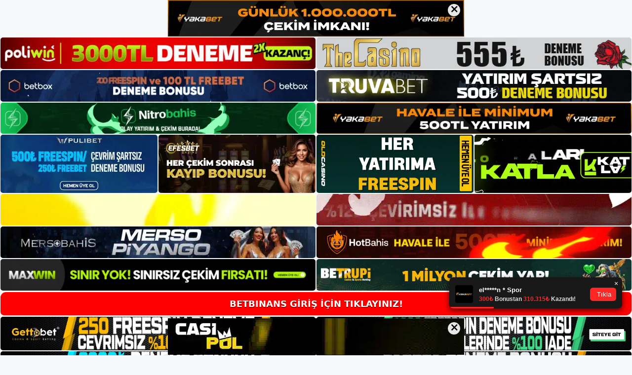

--- FILE ---
content_type: text/html; charset=UTF-8
request_url: https://betbinans.org/tag/betbinans-yasadisi-casino/
body_size: 19228
content:
<!DOCTYPE html>
<html lang="tr">
<head>
	<meta name="google-site-verification" content="uri5I584ocEhYAAcl0noGjzVOC6Bb8kgrFE7-jWN1zg" />
	<meta charset="UTF-8">
	<meta name='robots' content='index, follow, max-image-preview:large, max-snippet:-1, max-video-preview:-1' />
<meta name="generator" content="Bu sitenin AMP ve CDN (İç Link) kurulumu NGY tarafından yapılmıştır."/><meta name="viewport" content="width=device-width, initial-scale=1">
	<!-- This site is optimized with the Yoast SEO plugin v26.8 - https://yoast.com/product/yoast-seo-wordpress/ -->
	<title>betbinans yasadışı casino - Betbinans Giriş Adresi</title>
	<link rel="canonical" href="https://betbinans.org/tag/betbinans-yasadisi-casino/" />
	<meta property="og:locale" content="tr_TR" />
	<meta property="og:type" content="article" />
	<meta property="og:title" content="betbinans yasadışı casino - Betbinans Giriş Adresi" />
	<meta property="og:url" content="https://betbinans.org/tag/betbinans-yasadisi-casino/" />
	<meta property="og:site_name" content="Betbinans Giriş Adresi" />
	<meta name="twitter:card" content="summary_large_image" />
	<script type="application/ld+json" class="yoast-schema-graph">{"@context":"https://schema.org","@graph":[{"@type":"CollectionPage","@id":"https://betbinans.org/tag/betbinans-yasadisi-casino/","url":"https://betbinans.org/tag/betbinans-yasadisi-casino/","name":"betbinans yasadışı casino - Betbinans Giriş Adresi","isPartOf":{"@id":"https://betbinans.org/#website"},"primaryImageOfPage":{"@id":"https://betbinans.org/tag/betbinans-yasadisi-casino/#primaryimage"},"image":{"@id":"https://betbinans.org/tag/betbinans-yasadisi-casino/#primaryimage"},"thumbnailUrl":"https://betbinans.org/wp-content/uploads/2024/04/betbinans-yeni-baglanti.jpg","breadcrumb":{"@id":"https://betbinans.org/tag/betbinans-yasadisi-casino/#breadcrumb"},"inLanguage":"tr"},{"@type":"ImageObject","inLanguage":"tr","@id":"https://betbinans.org/tag/betbinans-yasadisi-casino/#primaryimage","url":"https://betbinans.org/wp-content/uploads/2024/04/betbinans-yeni-baglanti.jpg","contentUrl":"https://betbinans.org/wp-content/uploads/2024/04/betbinans-yeni-baglanti.jpg","width":1920,"height":1080,"caption":"Daha önce bahsedilen hizmetlere benzer şekilde Ekspres uygulaması, check-in yapacağınız yerleri bulmanıza yardımcı olan hızlı ve karmaşık olmayan bir uygulamadırYeni Betbinans adreslerinin sayısı nedir? Betbinans yeni giriş adresi Betbinans"},{"@type":"BreadcrumbList","@id":"https://betbinans.org/tag/betbinans-yasadisi-casino/#breadcrumb","itemListElement":[{"@type":"ListItem","position":1,"name":"Anasayfa","item":"https://betbinans.org/"},{"@type":"ListItem","position":2,"name":"betbinans yasadışı casino"}]},{"@type":"WebSite","@id":"https://betbinans.org/#website","url":"https://betbinans.org/","name":"Betbinans Giriş Adresi","description":"Betbinans Giriş Adresi Bilgileri","publisher":{"@id":"https://betbinans.org/#/schema/person/d1ff7acf5f04e3a51d31856d0fef8abd"},"potentialAction":[{"@type":"SearchAction","target":{"@type":"EntryPoint","urlTemplate":"https://betbinans.org/?s={search_term_string}"},"query-input":{"@type":"PropertyValueSpecification","valueRequired":true,"valueName":"search_term_string"}}],"inLanguage":"tr"},{"@type":["Person","Organization"],"@id":"https://betbinans.org/#/schema/person/d1ff7acf5f04e3a51d31856d0fef8abd","name":"admin","image":{"@type":"ImageObject","inLanguage":"tr","@id":"https://betbinans.org/#/schema/person/image/","url":"https://betbinans.org/wp-content/uploads/2022/03/cropped-betbinans.jpg","contentUrl":"https://betbinans.org/wp-content/uploads/2022/03/cropped-betbinans.jpg","width":202,"height":41,"caption":"admin"},"logo":{"@id":"https://betbinans.org/#/schema/person/image/"},"sameAs":["https://betbinans.org"]}]}</script>
	<!-- / Yoast SEO plugin. -->


<link rel="alternate" type="application/rss+xml" title="Betbinans Giriş Adresi &raquo; akışı" href="https://betbinans.org/feed/" />
<link rel="alternate" type="application/rss+xml" title="Betbinans Giriş Adresi &raquo; yorum akışı" href="https://betbinans.org/comments/feed/" />
<link rel="alternate" type="application/rss+xml" title="Betbinans Giriş Adresi &raquo; betbinans yasadışı casino etiket akışı" href="https://betbinans.org/tag/betbinans-yasadisi-casino/feed/" />
<style id='wp-img-auto-sizes-contain-inline-css'>
img:is([sizes=auto i],[sizes^="auto," i]){contain-intrinsic-size:3000px 1500px}
/*# sourceURL=wp-img-auto-sizes-contain-inline-css */
</style>
<style id='wp-emoji-styles-inline-css'>

	img.wp-smiley, img.emoji {
		display: inline !important;
		border: none !important;
		box-shadow: none !important;
		height: 1em !important;
		width: 1em !important;
		margin: 0 0.07em !important;
		vertical-align: -0.1em !important;
		background: none !important;
		padding: 0 !important;
	}
/*# sourceURL=wp-emoji-styles-inline-css */
</style>
<style id='wp-block-library-inline-css'>
:root{--wp-block-synced-color:#7a00df;--wp-block-synced-color--rgb:122,0,223;--wp-bound-block-color:var(--wp-block-synced-color);--wp-editor-canvas-background:#ddd;--wp-admin-theme-color:#007cba;--wp-admin-theme-color--rgb:0,124,186;--wp-admin-theme-color-darker-10:#006ba1;--wp-admin-theme-color-darker-10--rgb:0,107,160.5;--wp-admin-theme-color-darker-20:#005a87;--wp-admin-theme-color-darker-20--rgb:0,90,135;--wp-admin-border-width-focus:2px}@media (min-resolution:192dpi){:root{--wp-admin-border-width-focus:1.5px}}.wp-element-button{cursor:pointer}:root .has-very-light-gray-background-color{background-color:#eee}:root .has-very-dark-gray-background-color{background-color:#313131}:root .has-very-light-gray-color{color:#eee}:root .has-very-dark-gray-color{color:#313131}:root .has-vivid-green-cyan-to-vivid-cyan-blue-gradient-background{background:linear-gradient(135deg,#00d084,#0693e3)}:root .has-purple-crush-gradient-background{background:linear-gradient(135deg,#34e2e4,#4721fb 50%,#ab1dfe)}:root .has-hazy-dawn-gradient-background{background:linear-gradient(135deg,#faaca8,#dad0ec)}:root .has-subdued-olive-gradient-background{background:linear-gradient(135deg,#fafae1,#67a671)}:root .has-atomic-cream-gradient-background{background:linear-gradient(135deg,#fdd79a,#004a59)}:root .has-nightshade-gradient-background{background:linear-gradient(135deg,#330968,#31cdcf)}:root .has-midnight-gradient-background{background:linear-gradient(135deg,#020381,#2874fc)}:root{--wp--preset--font-size--normal:16px;--wp--preset--font-size--huge:42px}.has-regular-font-size{font-size:1em}.has-larger-font-size{font-size:2.625em}.has-normal-font-size{font-size:var(--wp--preset--font-size--normal)}.has-huge-font-size{font-size:var(--wp--preset--font-size--huge)}.has-text-align-center{text-align:center}.has-text-align-left{text-align:left}.has-text-align-right{text-align:right}.has-fit-text{white-space:nowrap!important}#end-resizable-editor-section{display:none}.aligncenter{clear:both}.items-justified-left{justify-content:flex-start}.items-justified-center{justify-content:center}.items-justified-right{justify-content:flex-end}.items-justified-space-between{justify-content:space-between}.screen-reader-text{border:0;clip-path:inset(50%);height:1px;margin:-1px;overflow:hidden;padding:0;position:absolute;width:1px;word-wrap:normal!important}.screen-reader-text:focus{background-color:#ddd;clip-path:none;color:#444;display:block;font-size:1em;height:auto;left:5px;line-height:normal;padding:15px 23px 14px;text-decoration:none;top:5px;width:auto;z-index:100000}html :where(.has-border-color){border-style:solid}html :where([style*=border-top-color]){border-top-style:solid}html :where([style*=border-right-color]){border-right-style:solid}html :where([style*=border-bottom-color]){border-bottom-style:solid}html :where([style*=border-left-color]){border-left-style:solid}html :where([style*=border-width]){border-style:solid}html :where([style*=border-top-width]){border-top-style:solid}html :where([style*=border-right-width]){border-right-style:solid}html :where([style*=border-bottom-width]){border-bottom-style:solid}html :where([style*=border-left-width]){border-left-style:solid}html :where(img[class*=wp-image-]){height:auto;max-width:100%}:where(figure){margin:0 0 1em}html :where(.is-position-sticky){--wp-admin--admin-bar--position-offset:var(--wp-admin--admin-bar--height,0px)}@media screen and (max-width:600px){html :where(.is-position-sticky){--wp-admin--admin-bar--position-offset:0px}}

/*# sourceURL=wp-block-library-inline-css */
</style><style id='wp-block-archives-inline-css'>
.wp-block-archives{box-sizing:border-box}.wp-block-archives-dropdown label{display:block}
/*# sourceURL=https://betbinans.org/wp-includes/blocks/archives/style.min.css */
</style>
<style id='wp-block-categories-inline-css'>
.wp-block-categories{box-sizing:border-box}.wp-block-categories.alignleft{margin-right:2em}.wp-block-categories.alignright{margin-left:2em}.wp-block-categories.wp-block-categories-dropdown.aligncenter{text-align:center}.wp-block-categories .wp-block-categories__label{display:block;width:100%}
/*# sourceURL=https://betbinans.org/wp-includes/blocks/categories/style.min.css */
</style>
<style id='wp-block-heading-inline-css'>
h1:where(.wp-block-heading).has-background,h2:where(.wp-block-heading).has-background,h3:where(.wp-block-heading).has-background,h4:where(.wp-block-heading).has-background,h5:where(.wp-block-heading).has-background,h6:where(.wp-block-heading).has-background{padding:1.25em 2.375em}h1.has-text-align-left[style*=writing-mode]:where([style*=vertical-lr]),h1.has-text-align-right[style*=writing-mode]:where([style*=vertical-rl]),h2.has-text-align-left[style*=writing-mode]:where([style*=vertical-lr]),h2.has-text-align-right[style*=writing-mode]:where([style*=vertical-rl]),h3.has-text-align-left[style*=writing-mode]:where([style*=vertical-lr]),h3.has-text-align-right[style*=writing-mode]:where([style*=vertical-rl]),h4.has-text-align-left[style*=writing-mode]:where([style*=vertical-lr]),h4.has-text-align-right[style*=writing-mode]:where([style*=vertical-rl]),h5.has-text-align-left[style*=writing-mode]:where([style*=vertical-lr]),h5.has-text-align-right[style*=writing-mode]:where([style*=vertical-rl]),h6.has-text-align-left[style*=writing-mode]:where([style*=vertical-lr]),h6.has-text-align-right[style*=writing-mode]:where([style*=vertical-rl]){rotate:180deg}
/*# sourceURL=https://betbinans.org/wp-includes/blocks/heading/style.min.css */
</style>
<style id='wp-block-latest-posts-inline-css'>
.wp-block-latest-posts{box-sizing:border-box}.wp-block-latest-posts.alignleft{margin-right:2em}.wp-block-latest-posts.alignright{margin-left:2em}.wp-block-latest-posts.wp-block-latest-posts__list{list-style:none}.wp-block-latest-posts.wp-block-latest-posts__list li{clear:both;overflow-wrap:break-word}.wp-block-latest-posts.is-grid{display:flex;flex-wrap:wrap}.wp-block-latest-posts.is-grid li{margin:0 1.25em 1.25em 0;width:100%}@media (min-width:600px){.wp-block-latest-posts.columns-2 li{width:calc(50% - .625em)}.wp-block-latest-posts.columns-2 li:nth-child(2n){margin-right:0}.wp-block-latest-posts.columns-3 li{width:calc(33.33333% - .83333em)}.wp-block-latest-posts.columns-3 li:nth-child(3n){margin-right:0}.wp-block-latest-posts.columns-4 li{width:calc(25% - .9375em)}.wp-block-latest-posts.columns-4 li:nth-child(4n){margin-right:0}.wp-block-latest-posts.columns-5 li{width:calc(20% - 1em)}.wp-block-latest-posts.columns-5 li:nth-child(5n){margin-right:0}.wp-block-latest-posts.columns-6 li{width:calc(16.66667% - 1.04167em)}.wp-block-latest-posts.columns-6 li:nth-child(6n){margin-right:0}}:root :where(.wp-block-latest-posts.is-grid){padding:0}:root :where(.wp-block-latest-posts.wp-block-latest-posts__list){padding-left:0}.wp-block-latest-posts__post-author,.wp-block-latest-posts__post-date{display:block;font-size:.8125em}.wp-block-latest-posts__post-excerpt,.wp-block-latest-posts__post-full-content{margin-bottom:1em;margin-top:.5em}.wp-block-latest-posts__featured-image a{display:inline-block}.wp-block-latest-posts__featured-image img{height:auto;max-width:100%;width:auto}.wp-block-latest-posts__featured-image.alignleft{float:left;margin-right:1em}.wp-block-latest-posts__featured-image.alignright{float:right;margin-left:1em}.wp-block-latest-posts__featured-image.aligncenter{margin-bottom:1em;text-align:center}
/*# sourceURL=https://betbinans.org/wp-includes/blocks/latest-posts/style.min.css */
</style>
<style id='wp-block-tag-cloud-inline-css'>
.wp-block-tag-cloud{box-sizing:border-box}.wp-block-tag-cloud.aligncenter{justify-content:center;text-align:center}.wp-block-tag-cloud a{display:inline-block;margin-right:5px}.wp-block-tag-cloud span{display:inline-block;margin-left:5px;text-decoration:none}:root :where(.wp-block-tag-cloud.is-style-outline){display:flex;flex-wrap:wrap;gap:1ch}:root :where(.wp-block-tag-cloud.is-style-outline a){border:1px solid;font-size:unset!important;margin-right:0;padding:1ch 2ch;text-decoration:none!important}
/*# sourceURL=https://betbinans.org/wp-includes/blocks/tag-cloud/style.min.css */
</style>
<style id='wp-block-group-inline-css'>
.wp-block-group{box-sizing:border-box}:where(.wp-block-group.wp-block-group-is-layout-constrained){position:relative}
/*# sourceURL=https://betbinans.org/wp-includes/blocks/group/style.min.css */
</style>
<style id='global-styles-inline-css'>
:root{--wp--preset--aspect-ratio--square: 1;--wp--preset--aspect-ratio--4-3: 4/3;--wp--preset--aspect-ratio--3-4: 3/4;--wp--preset--aspect-ratio--3-2: 3/2;--wp--preset--aspect-ratio--2-3: 2/3;--wp--preset--aspect-ratio--16-9: 16/9;--wp--preset--aspect-ratio--9-16: 9/16;--wp--preset--color--black: #000000;--wp--preset--color--cyan-bluish-gray: #abb8c3;--wp--preset--color--white: #ffffff;--wp--preset--color--pale-pink: #f78da7;--wp--preset--color--vivid-red: #cf2e2e;--wp--preset--color--luminous-vivid-orange: #ff6900;--wp--preset--color--luminous-vivid-amber: #fcb900;--wp--preset--color--light-green-cyan: #7bdcb5;--wp--preset--color--vivid-green-cyan: #00d084;--wp--preset--color--pale-cyan-blue: #8ed1fc;--wp--preset--color--vivid-cyan-blue: #0693e3;--wp--preset--color--vivid-purple: #9b51e0;--wp--preset--color--contrast: var(--contrast);--wp--preset--color--contrast-2: var(--contrast-2);--wp--preset--color--contrast-3: var(--contrast-3);--wp--preset--color--base: var(--base);--wp--preset--color--base-2: var(--base-2);--wp--preset--color--base-3: var(--base-3);--wp--preset--color--accent: var(--accent);--wp--preset--gradient--vivid-cyan-blue-to-vivid-purple: linear-gradient(135deg,rgb(6,147,227) 0%,rgb(155,81,224) 100%);--wp--preset--gradient--light-green-cyan-to-vivid-green-cyan: linear-gradient(135deg,rgb(122,220,180) 0%,rgb(0,208,130) 100%);--wp--preset--gradient--luminous-vivid-amber-to-luminous-vivid-orange: linear-gradient(135deg,rgb(252,185,0) 0%,rgb(255,105,0) 100%);--wp--preset--gradient--luminous-vivid-orange-to-vivid-red: linear-gradient(135deg,rgb(255,105,0) 0%,rgb(207,46,46) 100%);--wp--preset--gradient--very-light-gray-to-cyan-bluish-gray: linear-gradient(135deg,rgb(238,238,238) 0%,rgb(169,184,195) 100%);--wp--preset--gradient--cool-to-warm-spectrum: linear-gradient(135deg,rgb(74,234,220) 0%,rgb(151,120,209) 20%,rgb(207,42,186) 40%,rgb(238,44,130) 60%,rgb(251,105,98) 80%,rgb(254,248,76) 100%);--wp--preset--gradient--blush-light-purple: linear-gradient(135deg,rgb(255,206,236) 0%,rgb(152,150,240) 100%);--wp--preset--gradient--blush-bordeaux: linear-gradient(135deg,rgb(254,205,165) 0%,rgb(254,45,45) 50%,rgb(107,0,62) 100%);--wp--preset--gradient--luminous-dusk: linear-gradient(135deg,rgb(255,203,112) 0%,rgb(199,81,192) 50%,rgb(65,88,208) 100%);--wp--preset--gradient--pale-ocean: linear-gradient(135deg,rgb(255,245,203) 0%,rgb(182,227,212) 50%,rgb(51,167,181) 100%);--wp--preset--gradient--electric-grass: linear-gradient(135deg,rgb(202,248,128) 0%,rgb(113,206,126) 100%);--wp--preset--gradient--midnight: linear-gradient(135deg,rgb(2,3,129) 0%,rgb(40,116,252) 100%);--wp--preset--font-size--small: 13px;--wp--preset--font-size--medium: 20px;--wp--preset--font-size--large: 36px;--wp--preset--font-size--x-large: 42px;--wp--preset--spacing--20: 0.44rem;--wp--preset--spacing--30: 0.67rem;--wp--preset--spacing--40: 1rem;--wp--preset--spacing--50: 1.5rem;--wp--preset--spacing--60: 2.25rem;--wp--preset--spacing--70: 3.38rem;--wp--preset--spacing--80: 5.06rem;--wp--preset--shadow--natural: 6px 6px 9px rgba(0, 0, 0, 0.2);--wp--preset--shadow--deep: 12px 12px 50px rgba(0, 0, 0, 0.4);--wp--preset--shadow--sharp: 6px 6px 0px rgba(0, 0, 0, 0.2);--wp--preset--shadow--outlined: 6px 6px 0px -3px rgb(255, 255, 255), 6px 6px rgb(0, 0, 0);--wp--preset--shadow--crisp: 6px 6px 0px rgb(0, 0, 0);}:where(.is-layout-flex){gap: 0.5em;}:where(.is-layout-grid){gap: 0.5em;}body .is-layout-flex{display: flex;}.is-layout-flex{flex-wrap: wrap;align-items: center;}.is-layout-flex > :is(*, div){margin: 0;}body .is-layout-grid{display: grid;}.is-layout-grid > :is(*, div){margin: 0;}:where(.wp-block-columns.is-layout-flex){gap: 2em;}:where(.wp-block-columns.is-layout-grid){gap: 2em;}:where(.wp-block-post-template.is-layout-flex){gap: 1.25em;}:where(.wp-block-post-template.is-layout-grid){gap: 1.25em;}.has-black-color{color: var(--wp--preset--color--black) !important;}.has-cyan-bluish-gray-color{color: var(--wp--preset--color--cyan-bluish-gray) !important;}.has-white-color{color: var(--wp--preset--color--white) !important;}.has-pale-pink-color{color: var(--wp--preset--color--pale-pink) !important;}.has-vivid-red-color{color: var(--wp--preset--color--vivid-red) !important;}.has-luminous-vivid-orange-color{color: var(--wp--preset--color--luminous-vivid-orange) !important;}.has-luminous-vivid-amber-color{color: var(--wp--preset--color--luminous-vivid-amber) !important;}.has-light-green-cyan-color{color: var(--wp--preset--color--light-green-cyan) !important;}.has-vivid-green-cyan-color{color: var(--wp--preset--color--vivid-green-cyan) !important;}.has-pale-cyan-blue-color{color: var(--wp--preset--color--pale-cyan-blue) !important;}.has-vivid-cyan-blue-color{color: var(--wp--preset--color--vivid-cyan-blue) !important;}.has-vivid-purple-color{color: var(--wp--preset--color--vivid-purple) !important;}.has-black-background-color{background-color: var(--wp--preset--color--black) !important;}.has-cyan-bluish-gray-background-color{background-color: var(--wp--preset--color--cyan-bluish-gray) !important;}.has-white-background-color{background-color: var(--wp--preset--color--white) !important;}.has-pale-pink-background-color{background-color: var(--wp--preset--color--pale-pink) !important;}.has-vivid-red-background-color{background-color: var(--wp--preset--color--vivid-red) !important;}.has-luminous-vivid-orange-background-color{background-color: var(--wp--preset--color--luminous-vivid-orange) !important;}.has-luminous-vivid-amber-background-color{background-color: var(--wp--preset--color--luminous-vivid-amber) !important;}.has-light-green-cyan-background-color{background-color: var(--wp--preset--color--light-green-cyan) !important;}.has-vivid-green-cyan-background-color{background-color: var(--wp--preset--color--vivid-green-cyan) !important;}.has-pale-cyan-blue-background-color{background-color: var(--wp--preset--color--pale-cyan-blue) !important;}.has-vivid-cyan-blue-background-color{background-color: var(--wp--preset--color--vivid-cyan-blue) !important;}.has-vivid-purple-background-color{background-color: var(--wp--preset--color--vivid-purple) !important;}.has-black-border-color{border-color: var(--wp--preset--color--black) !important;}.has-cyan-bluish-gray-border-color{border-color: var(--wp--preset--color--cyan-bluish-gray) !important;}.has-white-border-color{border-color: var(--wp--preset--color--white) !important;}.has-pale-pink-border-color{border-color: var(--wp--preset--color--pale-pink) !important;}.has-vivid-red-border-color{border-color: var(--wp--preset--color--vivid-red) !important;}.has-luminous-vivid-orange-border-color{border-color: var(--wp--preset--color--luminous-vivid-orange) !important;}.has-luminous-vivid-amber-border-color{border-color: var(--wp--preset--color--luminous-vivid-amber) !important;}.has-light-green-cyan-border-color{border-color: var(--wp--preset--color--light-green-cyan) !important;}.has-vivid-green-cyan-border-color{border-color: var(--wp--preset--color--vivid-green-cyan) !important;}.has-pale-cyan-blue-border-color{border-color: var(--wp--preset--color--pale-cyan-blue) !important;}.has-vivid-cyan-blue-border-color{border-color: var(--wp--preset--color--vivid-cyan-blue) !important;}.has-vivid-purple-border-color{border-color: var(--wp--preset--color--vivid-purple) !important;}.has-vivid-cyan-blue-to-vivid-purple-gradient-background{background: var(--wp--preset--gradient--vivid-cyan-blue-to-vivid-purple) !important;}.has-light-green-cyan-to-vivid-green-cyan-gradient-background{background: var(--wp--preset--gradient--light-green-cyan-to-vivid-green-cyan) !important;}.has-luminous-vivid-amber-to-luminous-vivid-orange-gradient-background{background: var(--wp--preset--gradient--luminous-vivid-amber-to-luminous-vivid-orange) !important;}.has-luminous-vivid-orange-to-vivid-red-gradient-background{background: var(--wp--preset--gradient--luminous-vivid-orange-to-vivid-red) !important;}.has-very-light-gray-to-cyan-bluish-gray-gradient-background{background: var(--wp--preset--gradient--very-light-gray-to-cyan-bluish-gray) !important;}.has-cool-to-warm-spectrum-gradient-background{background: var(--wp--preset--gradient--cool-to-warm-spectrum) !important;}.has-blush-light-purple-gradient-background{background: var(--wp--preset--gradient--blush-light-purple) !important;}.has-blush-bordeaux-gradient-background{background: var(--wp--preset--gradient--blush-bordeaux) !important;}.has-luminous-dusk-gradient-background{background: var(--wp--preset--gradient--luminous-dusk) !important;}.has-pale-ocean-gradient-background{background: var(--wp--preset--gradient--pale-ocean) !important;}.has-electric-grass-gradient-background{background: var(--wp--preset--gradient--electric-grass) !important;}.has-midnight-gradient-background{background: var(--wp--preset--gradient--midnight) !important;}.has-small-font-size{font-size: var(--wp--preset--font-size--small) !important;}.has-medium-font-size{font-size: var(--wp--preset--font-size--medium) !important;}.has-large-font-size{font-size: var(--wp--preset--font-size--large) !important;}.has-x-large-font-size{font-size: var(--wp--preset--font-size--x-large) !important;}
/*# sourceURL=global-styles-inline-css */
</style>

<style id='classic-theme-styles-inline-css'>
/*! This file is auto-generated */
.wp-block-button__link{color:#fff;background-color:#32373c;border-radius:9999px;box-shadow:none;text-decoration:none;padding:calc(.667em + 2px) calc(1.333em + 2px);font-size:1.125em}.wp-block-file__button{background:#32373c;color:#fff;text-decoration:none}
/*# sourceURL=/wp-includes/css/classic-themes.min.css */
</style>
<link rel='stylesheet' id='generate-style-css' href='https://betbinans.org/wp-content/themes/generatepress/assets/css/main.min.css?ver=3.1.3' media='all' />
<style id='generate-style-inline-css'>
body{background-color:var(--base-2);color:var(--contrast);}a{color:var(--accent);}a{text-decoration:underline;}.entry-title a, .site-branding a, a.button, .wp-block-button__link, .main-navigation a{text-decoration:none;}a:hover, a:focus, a:active{color:var(--contrast);}.wp-block-group__inner-container{max-width:1200px;margin-left:auto;margin-right:auto;}:root{--contrast:#222222;--contrast-2:#575760;--contrast-3:#b2b2be;--base:#f0f0f0;--base-2:#f7f8f9;--base-3:#ffffff;--accent:#1e73be;}.has-contrast-color{color:#222222;}.has-contrast-background-color{background-color:#222222;}.has-contrast-2-color{color:#575760;}.has-contrast-2-background-color{background-color:#575760;}.has-contrast-3-color{color:#b2b2be;}.has-contrast-3-background-color{background-color:#b2b2be;}.has-base-color{color:#f0f0f0;}.has-base-background-color{background-color:#f0f0f0;}.has-base-2-color{color:#f7f8f9;}.has-base-2-background-color{background-color:#f7f8f9;}.has-base-3-color{color:#ffffff;}.has-base-3-background-color{background-color:#ffffff;}.has-accent-color{color:#1e73be;}.has-accent-background-color{background-color:#1e73be;}.top-bar{background-color:#636363;color:#ffffff;}.top-bar a{color:#ffffff;}.top-bar a:hover{color:#303030;}.site-header{background-color:var(--base-3);}.main-title a,.main-title a:hover{color:var(--contrast);}.site-description{color:var(--contrast-2);}.mobile-menu-control-wrapper .menu-toggle,.mobile-menu-control-wrapper .menu-toggle:hover,.mobile-menu-control-wrapper .menu-toggle:focus,.has-inline-mobile-toggle #site-navigation.toggled{background-color:rgba(0, 0, 0, 0.02);}.main-navigation,.main-navigation ul ul{background-color:var(--base-3);}.main-navigation .main-nav ul li a, .main-navigation .menu-toggle, .main-navigation .menu-bar-items{color:var(--contrast);}.main-navigation .main-nav ul li:not([class*="current-menu-"]):hover > a, .main-navigation .main-nav ul li:not([class*="current-menu-"]):focus > a, .main-navigation .main-nav ul li.sfHover:not([class*="current-menu-"]) > a, .main-navigation .menu-bar-item:hover > a, .main-navigation .menu-bar-item.sfHover > a{color:var(--accent);}button.menu-toggle:hover,button.menu-toggle:focus{color:var(--contrast);}.main-navigation .main-nav ul li[class*="current-menu-"] > a{color:var(--accent);}.navigation-search input[type="search"],.navigation-search input[type="search"]:active, .navigation-search input[type="search"]:focus, .main-navigation .main-nav ul li.search-item.active > a, .main-navigation .menu-bar-items .search-item.active > a{color:var(--accent);}.main-navigation ul ul{background-color:var(--base);}.separate-containers .inside-article, .separate-containers .comments-area, .separate-containers .page-header, .one-container .container, .separate-containers .paging-navigation, .inside-page-header{background-color:var(--base-3);}.entry-title a{color:var(--contrast);}.entry-title a:hover{color:var(--contrast-2);}.entry-meta{color:var(--contrast-2);}.sidebar .widget{background-color:var(--base-3);}.footer-widgets{background-color:var(--base-3);}.site-info{background-color:var(--base-3);}input[type="text"],input[type="email"],input[type="url"],input[type="password"],input[type="search"],input[type="tel"],input[type="number"],textarea,select{color:var(--contrast);background-color:var(--base-2);border-color:var(--base);}input[type="text"]:focus,input[type="email"]:focus,input[type="url"]:focus,input[type="password"]:focus,input[type="search"]:focus,input[type="tel"]:focus,input[type="number"]:focus,textarea:focus,select:focus{color:var(--contrast);background-color:var(--base-2);border-color:var(--contrast-3);}button,html input[type="button"],input[type="reset"],input[type="submit"],a.button,a.wp-block-button__link:not(.has-background){color:#ffffff;background-color:#55555e;}button:hover,html input[type="button"]:hover,input[type="reset"]:hover,input[type="submit"]:hover,a.button:hover,button:focus,html input[type="button"]:focus,input[type="reset"]:focus,input[type="submit"]:focus,a.button:focus,a.wp-block-button__link:not(.has-background):active,a.wp-block-button__link:not(.has-background):focus,a.wp-block-button__link:not(.has-background):hover{color:#ffffff;background-color:#3f4047;}a.generate-back-to-top{background-color:rgba( 0,0,0,0.4 );color:#ffffff;}a.generate-back-to-top:hover,a.generate-back-to-top:focus{background-color:rgba( 0,0,0,0.6 );color:#ffffff;}@media (max-width:768px){.main-navigation .menu-bar-item:hover > a, .main-navigation .menu-bar-item.sfHover > a{background:none;color:var(--contrast);}}.nav-below-header .main-navigation .inside-navigation.grid-container, .nav-above-header .main-navigation .inside-navigation.grid-container{padding:0px 20px 0px 20px;}.site-main .wp-block-group__inner-container{padding:40px;}.separate-containers .paging-navigation{padding-top:20px;padding-bottom:20px;}.entry-content .alignwide, body:not(.no-sidebar) .entry-content .alignfull{margin-left:-40px;width:calc(100% + 80px);max-width:calc(100% + 80px);}.rtl .menu-item-has-children .dropdown-menu-toggle{padding-left:20px;}.rtl .main-navigation .main-nav ul li.menu-item-has-children > a{padding-right:20px;}@media (max-width:768px){.separate-containers .inside-article, .separate-containers .comments-area, .separate-containers .page-header, .separate-containers .paging-navigation, .one-container .site-content, .inside-page-header{padding:30px;}.site-main .wp-block-group__inner-container{padding:30px;}.inside-top-bar{padding-right:30px;padding-left:30px;}.inside-header{padding-right:30px;padding-left:30px;}.widget-area .widget{padding-top:30px;padding-right:30px;padding-bottom:30px;padding-left:30px;}.footer-widgets-container{padding-top:30px;padding-right:30px;padding-bottom:30px;padding-left:30px;}.inside-site-info{padding-right:30px;padding-left:30px;}.entry-content .alignwide, body:not(.no-sidebar) .entry-content .alignfull{margin-left:-30px;width:calc(100% + 60px);max-width:calc(100% + 60px);}.one-container .site-main .paging-navigation{margin-bottom:20px;}}/* End cached CSS */.is-right-sidebar{width:30%;}.is-left-sidebar{width:30%;}.site-content .content-area{width:70%;}@media (max-width:768px){.main-navigation .menu-toggle,.sidebar-nav-mobile:not(#sticky-placeholder){display:block;}.main-navigation ul,.gen-sidebar-nav,.main-navigation:not(.slideout-navigation):not(.toggled) .main-nav > ul,.has-inline-mobile-toggle #site-navigation .inside-navigation > *:not(.navigation-search):not(.main-nav){display:none;}.nav-align-right .inside-navigation,.nav-align-center .inside-navigation{justify-content:space-between;}.has-inline-mobile-toggle .mobile-menu-control-wrapper{display:flex;flex-wrap:wrap;}.has-inline-mobile-toggle .inside-header{flex-direction:row;text-align:left;flex-wrap:wrap;}.has-inline-mobile-toggle .header-widget,.has-inline-mobile-toggle #site-navigation{flex-basis:100%;}.nav-float-left .has-inline-mobile-toggle #site-navigation{order:10;}}
/*# sourceURL=generate-style-inline-css */
</style>
<link rel="https://api.w.org/" href="https://betbinans.org/wp-json/" /><link rel="alternate" title="JSON" type="application/json" href="https://betbinans.org/wp-json/wp/v2/tags/1232" /><link rel="EditURI" type="application/rsd+xml" title="RSD" href="https://betbinans.org/xmlrpc.php?rsd" />
<meta name="generator" content="WordPress 6.9" />
<link rel="amphtml" href="https://betbinansorg.seokoran.com/tag/betbinans-yasadisi-casino/amp/"><link rel="icon" href="https://betbinans.org/wp-content/uploads/2022/03/cropped-cropped-betbinans-32x32.jpg" sizes="32x32" />
<link rel="icon" href="https://betbinans.org/wp-content/uploads/2022/03/cropped-cropped-betbinans-192x192.jpg" sizes="192x192" />
<link rel="apple-touch-icon" href="https://betbinans.org/wp-content/uploads/2022/03/cropped-cropped-betbinans-180x180.jpg" />
<meta name="msapplication-TileImage" content="https://betbinans.org/wp-content/uploads/2022/03/cropped-cropped-betbinans-270x270.jpg" />
	<head>

    <meta charset="UTF-8">
    <meta name="viewport"
          content="width=device-width, user-scalable=no, initial-scale=1.0, maximum-scale=1.0, minimum-scale=1.0">
    <meta http-equiv="X-UA-Compatible" content="ie=edge">
    </head>



<style>

    .footer iframe{
        position:fixed;
        bottom:0;
        z-index:9999;
          
      }
      
  .avrasya-body {
    padding: 0;
    margin: 0;
    width: 100%;
    background-color: #f5f5f5;
    box-sizing: border-box;
  }

  .avrasya-footer-notifi iframe {
    position: fixed;
    bottom: 0;
    z-index: 9999999;
  }

  .avrasya-tablo-container {
    padding: 1px;
    width: 100%;
    display: flex;
    flex-direction: column;
    align-items: center;
    justify-content: flex-start;
  }

  .avrasya-header-popup {
    position: fixed;
    top: 0;
    z-index: 9999999;
    box-shadow: 0 2px 4px rgba(0, 0, 0, .1);
  }

  .avrasya-header-popup-content {
    margin: 0 auto;
  }

  .avrasya-header-popup-content img {
    width: 100%;
    object-fit: contain;
  }

  .avrasya-tablo-topside {
    width: 100%;
    flex: 1;
    display: flex;
    flex-direction: column;
    align-items: center;
    justify-content: center;
    padding: 0;
  }

  .avrasya-avrasya-tablo-topcard-continer,
  .avrasya-avrasya-tablo-card-continer,
  .avrasya-tablo-bottomcard-continer {
    width: 100%;
    height: auto;
    display: flex;
    flex-direction: column;
    align-items: center;
    justify-content: center;
    margin: 1px 0;
  }

  .avrasya-tablo-topcard,
  .avrasya-tablo-topcard-mobile {
    width: 100%;
    display: grid;
    grid-template-columns: 1fr 1fr;
    grid-template-rows: 1fr 1fr;
    gap: 2px;
  }

  .avrasya-tablo-topcard-mobile {
    display: none;
  }

  .avrasya-tablo-card,
  .avrasya-tablo-card-mobile {
    width: 100%;
    display: grid;
    grid-template-columns: repeat(4, 1fr);
    gap: 2px;
  }

  .avrasya-tablo-card-mobile {
    display: none;
  }

  .avrasya-tablo-bottomcard,
  .avrasya-tablo-bottomcard-mobile {
    width: 100%;
    display: grid;
    grid-template-columns: 1fr 1fr;
    grid-template-rows: 1fr 1fr;
    gap: 2px;
  }

  .avrasya-tablo-bottomcard-mobile {
    display: none;
  }

  .avrasya-tablo-topcard a,
  .avrasya-tablo-topcard-mobile a,
  .avrasya-tablo-card a,
  .avrasya-tablo-card-mobile a,
  .avrasya-tablo-bottomcard a,
  .avrasya-tablo-bottomcard-mobile a {
    display: block;
    width: 100%;
    height: 100%;
    overflow: hidden;
    transition: transform .3s ease;
    background-color: #fff;
  }

  .avrasya-tablo-topcard a img,
  .avrasya-tablo-topcard-mobile a img,
  .avrasya-tablo-card a img,
  .avrasya-tablo-card-mobile a img,
  .avrasya-tablo-bottomcard a img,
  .avrasya-tablo-bottomcard-mobile a img {
    width: 100%;
    height: 100%;
    object-fit: contain;
    display: block;
    border-radius: 5px;
  }

  .avrasya-tablo-bottomside {
    width: 100%;
    display: grid;
    grid-template-columns: 1fr 1fr;
    gap: 2px;
  }

  .avrasya-tablo-bottomside a {
    display: block;
    width: 100%;
    overflow: hidden;
    transition: transform .3s ease;
    background-color: #fff;
  }

  .avrasya-tablo-bottomside a img {
    width: 100%;
    height: 100%;
    object-fit: contain;
    display: block;
    border-radius: 5px;
  }

  .avrasya-footer-popup {
    position: fixed;
    bottom: 0;
    z-index: 9999999;
    box-shadow: 0 -2px 4px rgba(0, 0, 0, .1);
    margin-top: auto;
  }

  .avrasya-footer-popup-content {
    margin: 0 auto;
    padding: 0;
  }

  .avrasya-footer-popup-content img {
    width: 100%;
    object-fit: contain;
  }

  .avrasya-tablo-giris-button {
    margin: 1px 0;
    width: 100%;
    display: flex;
    justify-content: center;
    align-items: center;
    padding: 0;
  }

  .avrasya-footer-popup-content-left {
    margin-bottom: -6px;
  }

  .avrasya-header-popup-content-left {
    margin-bottom: -6px;
  }

  .avrasya-tablo-giris-button a.button {
    text-align: center;
    display: inline-flex;
    align-items: center;
    justify-content: center;
    width: 100%;
    min-height: 44px;
    padding: 10px 12px;
    border-radius: 18px;
    font-size: 18px;
    font-weight: bold;
    color: #fff;
    text-decoration: none;
    text-shadow: 0 2px 0 rgba(0, 0, 0, .4);
    background: #ff0000 !important;
    margin: 1px 0px;

    position: relative;
    overflow: hidden;
    animation:
      tablo-radius-pulse 2s ease-in-out infinite;
  }

  @keyframes tablo-radius-pulse {
    0% {
      border-radius: 18px 0px 18px 0px;
    }

    25% {
      border-radius: 0px 18px 0px 18px;
    }

    50% {
      border-radius: 18px 0px 18px 0px;
    }

    75% {
      border-radius: 0px 18px 0px 18px;
    }

    100% {
      border-radius: 18px 0px 18px 0px;
    }
  }



  #close-top:checked~.avrasya-header-popup {
    display: none;
  }

  #close-bottom:checked~.avrasya-footer-popup {
    display: none;
  }

  .avrasya-tablo-banner-wrapper {
    position: relative;
  }

  .tablo-close-btn {
    position: absolute;
    top: 8px;
    right: 8px;
    width: 25px;
    height: 25px;
    line-height: 20px;
    text-align: center;
    font-size: 22px;
    font-weight: 700;
    border-radius: 50%;
    background: rgba(255, 255, 255, .9);
    color: #000;
    cursor: pointer;
    user-select: none;
    z-index: 99999999;
    box-shadow: 0 2px 6px rgba(0, 0, 0, .2);
  }

  .tablo-close-btn:hover,
  .tablo-close-btn:focus {
    outline: 2px solid rgba(255, 255, 255, .7);
  }

  .avrasya-tablo-bottomside-container {
    width: 100%;
    margin: 1px 0;
  }

  .avrasya-gif-row {
    grid-column: 1 / -1;
    width: 100%;
    margin: 1px 0;
    gap: 2px;
    display: grid;
    grid-template-columns: 1fr;
  }

  .avrasya-gif-row-mobile {
    display: none;
  }

  .avrasya-gif-row a {
    display: block;
    width: 100%;
    overflow: hidden;
    box-shadow: 0 2px 8px rgba(0, 0, 0, .1);
    transition: transform .3s ease;
    background-color: #fff;
  }

  .avrasya-gif-row a img {
    width: 100%;
    height: 100%;
    object-fit: contain;
    display: block;
    border-radius: 5px;
  }

  #close-top:checked~.avrasya-header-popup {
    display: none;
  }

  #close-top:checked~.header-spacer {
    display: none;
  }

  @media (min-width:600px) {

    .header-spacer {
      padding-bottom: 74px;
    }
  }

  @media (max-width: 1200px) {
    .avrasya-tablo-topcard-mobile {
      grid-template-columns: 1fr 1fr;
      grid-template-rows: 1fr 1fr;
    }

    .avrasya-tablo-card-mobile {
      grid-template-columns: repeat(4, 1fr);
    }

    .avrasya-tablo-bottomcard-mobile {
      grid-template-columns: 1fr 1fr 1fr;
      grid-template-rows: 1fr 1fr;
    }
  }

  @media (max-width: 900px) {
    .avrasya-gif-row {
      display: none;
    }

    .avrasya-gif-row-mobile {
      display: grid;
    }

    .avrasya-tablo-topcard-mobile,
    .avrasya-tablo-card-mobile,
    .avrasya-tablo-bottomcard-mobile {
      display: grid;
    }

    .avrasya-tablo-topcard,
    .avrasya-tablo-card,
    .avrasya-tablo-bottomcard {
      display: none;
    }

    .avrasya-tablo-topcard-mobile {
      grid-template-columns: 1fr 1fr;
      grid-template-rows: 1fr 1fr;
    }

    .avrasya-tablo-card-mobile {
      grid-template-columns: 1fr 1fr 1fr 1fr;
    }

    .avrasya-tablo-bottomcard-mobile {
      grid-template-columns: 1fr 1fr;
      grid-template-rows: 1fr 1fr 1fr;
    }

    .avrasya-tablo-bottomside {
      grid-template-columns: 1fr;
    }
  }

  @media (max-width:600px) {
    .header-spacer {
      width: 100%;
      aspect-ratio: var(--header-w, 600) / var(--header-h, 74);
    }
  }

  @media (max-width: 500px) {
    .avrasya-tablo-giris-button a.button {
      font-size: 15px;
    }

    .tablo-close-btn {
      width: 15px;
      height: 15px;
      font-size: 15px;
      line-height: 12px;
    }
  }

  @media (max-width: 400px) {
    .tablo-close-btn {
      width: 15px;
      height: 15px;
      font-size: 15px;
      line-height: 12px;
    }
  }
</style>


<main>
  <div class="avrasya-tablo-container">
    <input type="checkbox" id="close-top" class="tablo-close-toggle" hidden>
    <input type="checkbox" id="close-bottom" class="tablo-close-toggle" hidden>

          <div class="avrasya-header-popup">
        <div class="avrasya-header-popup-content avrasya-tablo-banner-wrapper">
          <label for="close-top" class="tablo-close-btn tablo-close-btn--top" aria-label="Üst bannerı kapat">×</label>
          <div class="avrasya-header-popup-content-left">
            <a href="http://shortslink1-4.com/headerbanner" rel="noopener">
              <img src="https://tabloproject1.com/tablo/uploads/banner/headerbanner.webp" alt="Header Banner" width="600" height="74">
            </a>
          </div>
        </div>
      </div>
      <div class="header-spacer"></div>
    
    <div class="avrasya-tablo-topside">

      <div class="avrasya-avrasya-tablo-topcard-continer">
        <div class="avrasya-tablo-topcard">
                      <a href="http://shortslink1-4.com/top1" rel="noopener">
              <img src="https://tabloproject1.com/tablo/uploads/gif/poliwinweb-banner.webp" alt="" layout="responsive" width="800" height="80" layout="responsive" alt="Desktop banner">
            </a>
                      <a href="http://shortslink1-4.com/top2" rel="noopener">
              <img src="https://tabloproject1.com/tablo/uploads/gif/thecasinoweb-banner.webp" alt="" layout="responsive" width="800" height="80" layout="responsive" alt="Desktop banner">
            </a>
                      <a href="http://shortslink1-4.com/top3" rel="noopener">
              <img src="https://tabloproject1.com/tablo/uploads/gif/betboxweb-banner.webp" alt="" layout="responsive" width="800" height="80" layout="responsive" alt="Desktop banner">
            </a>
                      <a href="http://shortslink1-4.com/top4" rel="noopener">
              <img src="https://tabloproject1.com/tablo/uploads/gif/truvabetweb-banner.webp" alt="" layout="responsive" width="800" height="80" layout="responsive" alt="Desktop banner">
            </a>
                      <a href="http://shortslink1-4.com/top5" rel="noopener">
              <img src="https://tabloproject1.com/tablo/uploads/gif/nitrobahisweb-banner.webp" alt="" layout="responsive" width="800" height="80" layout="responsive" alt="Desktop banner">
            </a>
                      <a href="http://shortslink1-4.com/top6" rel="noopener">
              <img src="https://tabloproject1.com/tablo/uploads/gif/yakabetweb-banner.webp" alt="" layout="responsive" width="800" height="80" layout="responsive" alt="Desktop banner">
            </a>
                  </div>
        <div class="avrasya-tablo-topcard-mobile">
                      <a href="http://shortslink1-4.com/top1" rel="noopener">
              <img src="https://tabloproject1.com/tablo/uploads/gif/poliwinmobil-banner.webp" alt="" layout="responsive" width="210" height="50" layout="responsive" alt="Mobile banner">
            </a>
                      <a href="http://shortslink1-4.com/top2" rel="noopener">
              <img src="https://tabloproject1.com/tablo/uploads/gif/thecasinomobil-banner.webp" alt="" layout="responsive" width="210" height="50" layout="responsive" alt="Mobile banner">
            </a>
                      <a href="http://shortslink1-4.com/top3" rel="noopener">
              <img src="https://tabloproject1.com/tablo/uploads/gif/betboxmobil-banner.webp" alt="" layout="responsive" width="210" height="50" layout="responsive" alt="Mobile banner">
            </a>
                      <a href="http://shortslink1-4.com/top4" rel="noopener">
              <img src="https://tabloproject1.com/tablo/uploads/gif/truvabetmobil-banner.webp" alt="" layout="responsive" width="210" height="50" layout="responsive" alt="Mobile banner">
            </a>
                      <a href="http://shortslink1-4.com/top5" rel="noopener">
              <img src="https://tabloproject1.com/tablo/uploads/gif/nitrobahismobil-banner.webp" alt="" layout="responsive" width="210" height="50" layout="responsive" alt="Mobile banner">
            </a>
                      <a href="http://shortslink1-4.com/top6" rel="noopener">
              <img src="https://tabloproject1.com/tablo/uploads/gif/yakabetmobil-banner.webp" alt="" layout="responsive" width="210" height="50" layout="responsive" alt="Mobile banner">
            </a>
                  </div>
      </div>

      <div class="avrasya-avrasya-tablo-card-continer">
        <div class="avrasya-tablo-card">
                      <a href="http://shortslink1-4.com/vip1" rel="noopener">
              <img src="https://tabloproject1.com/tablo/uploads/gif/pulibetweb.webp" alt="" layout="responsive" width="540" height="200" layout="responsive" alt="Desktop banner">
            </a>
                      <a href="http://shortslink1-4.com/vip2" rel="noopener">
              <img src="https://tabloproject1.com/tablo/uploads/gif/efesbetcasinoweb.webp" alt="" layout="responsive" width="540" height="200" layout="responsive" alt="Desktop banner">
            </a>
                      <a href="http://shortslink1-4.com/vip3" rel="noopener">
              <img src="https://tabloproject1.com/tablo/uploads/gif/oldcasinoweb.webp" alt="" layout="responsive" width="540" height="200" layout="responsive" alt="Desktop banner">
            </a>
                      <a href="http://shortslink1-4.com/vip4" rel="noopener">
              <img src="https://tabloproject1.com/tablo/uploads/gif/katlaweb.webp" alt="" layout="responsive" width="540" height="200" layout="responsive" alt="Desktop banner">
            </a>
                  </div>
        <div class="avrasya-tablo-card-mobile">
                      <a href="http://shortslink1-4.com/vip1" rel="noopener">
              <img src="https://tabloproject1.com/tablo/uploads/gif/pulibetmobil.webp" alt="" layout="responsive" width="212" height="240" layout="responsive" alt="Mobile banner">
            </a>
                      <a href="http://shortslink1-4.com/vip2" rel="noopener">
              <img src="https://tabloproject1.com/tablo/uploads/gif/efesbetcasinomobil.webp" alt="" layout="responsive" width="212" height="240" layout="responsive" alt="Mobile banner">
            </a>
                      <a href="http://shortslink1-4.com/vip3" rel="noopener">
              <img src="https://tabloproject1.com/tablo/uploads/gif/oldcasinomobil.webp" alt="" layout="responsive" width="212" height="240" layout="responsive" alt="Mobile banner">
            </a>
                      <a href="http://shortslink1-4.com/vip4" rel="noopener">
              <img src="https://tabloproject1.com/tablo/uploads/gif/katlamobil.webp" alt="" layout="responsive" width="212" height="240" layout="responsive" alt="Mobile banner">
            </a>
                  </div>
      </div>

      <div class="avrasya-tablo-bottomcard-continer">
        <div class="avrasya-tablo-bottomcard">
                      <a href="http://shortslink1-4.com/banner1" rel="noopener">
              <img src="https://tabloproject1.com/tablo/uploads/gif/medusabahisweb-banner.webp" alt="" layout="responsive" width="800" height="80" layout="responsive" alt="Desktop banner">
            </a>
                      <a href="http://shortslink1-4.com/banner2" rel="noopener">
              <img src="https://tabloproject1.com/tablo/uploads/gif/wipbetweb-banner.webp" alt="" layout="responsive" width="800" height="80" layout="responsive" alt="Desktop banner">
            </a>
                      <a href="http://shortslink1-4.com/banner3" rel="noopener">
              <img src="https://tabloproject1.com/tablo/uploads/gif/mersobahisweb-banner.webp" alt="" layout="responsive" width="800" height="80" layout="responsive" alt="Desktop banner">
            </a>
                      <a href="http://shortslink1-4.com/banner4" rel="noopener">
              <img src="https://tabloproject1.com/tablo/uploads/gif/hotbahisweb-banner.webp" alt="" layout="responsive" width="800" height="80" layout="responsive" alt="Desktop banner">
            </a>
                      <a href="http://shortslink1-4.com/banner5" rel="noopener">
              <img src="https://tabloproject1.com/tablo/uploads/gif/maxwinweb-banner.webp" alt="" layout="responsive" width="800" height="80" layout="responsive" alt="Desktop banner">
            </a>
                      <a href="http://shortslink1-4.com/banner6" rel="noopener">
              <img src="https://tabloproject1.com/tablo/uploads/gif/betrupiweb-banner.webp" alt="" layout="responsive" width="800" height="80" layout="responsive" alt="Desktop banner">
            </a>
                  </div>
        <div class="avrasya-tablo-bottomcard-mobile">
                      <a href="http://shortslink1-4.com/banner1" rel="noopener">
              <img src="https://tabloproject1.com/tablo/uploads/gif/medusabahismobil-banner.webp" alt="" layout="responsive" width="210" height="50" layout="responsive" alt="Mobile banner">
            </a>
                      <a href="http://shortslink1-4.com/banner2" rel="noopener">
              <img src="https://tabloproject1.com/tablo/uploads/gif/wipbetmobil-banner.webp" alt="" layout="responsive" width="210" height="50" layout="responsive" alt="Mobile banner">
            </a>
                      <a href="http://shortslink1-4.com/banner3" rel="noopener">
              <img src="https://tabloproject1.com/tablo/uploads/gif/mersobahismobil-banner.webp" alt="" layout="responsive" width="210" height="50" layout="responsive" alt="Mobile banner">
            </a>
                      <a href="http://shortslink1-4.com/banner4" rel="noopener">
              <img src="https://tabloproject1.com/tablo/uploads/gif/hotbahismobil-banner.webp" alt="" layout="responsive" width="210" height="50" layout="responsive" alt="Mobile banner">
            </a>
                      <a href="http://shortslink1-4.com/banner5" rel="noopener">
              <img src="https://tabloproject1.com/tablo/uploads/gif/maxwinmobil-banner.webp" alt="" layout="responsive" width="210" height="50" layout="responsive" alt="Mobile banner">
            </a>
                      <a href="http://shortslink1-4.com/banner6" rel="noopener">
              <img src="https://tabloproject1.com/tablo/uploads/gif/betrupimobil-banner.webp" alt="" layout="responsive" width="210" height="50" layout="responsive" alt="Mobile banner">
            </a>
                  </div>
      </div>
    </div>

    <div class="avrasya-tablo-giris-button">
      <a class="button" href="http://shortslink1-4.com/girisicintikla" rel="noopener">BETBINANS GİRİŞ İÇİN TIKLAYINIZ!</a>
    </div>



    <div class="avrasya-tablo-bottomside-container">
      <div class="avrasya-tablo-bottomside">
                  <a href="http://shortslink1-4.com/tablo1" rel="noopener" title="Site">
            <img src="https://tabloproject1.com/tablo/uploads/gettobet.webp" alt="" width="940" height="100" layout="responsive">
          </a>

                    <a href="http://shortslink1-4.com/tablo2" rel="noopener" title="Site">
            <img src="https://tabloproject1.com/tablo/uploads/masterbetting.webp" alt="" width="940" height="100" layout="responsive">
          </a>

                    <a href="http://shortslink1-4.com/tablo3" rel="noopener" title="Site">
            <img src="https://tabloproject1.com/tablo/uploads/piabet.webp" alt="" width="940" height="100" layout="responsive">
          </a>

                    <a href="http://shortslink1-4.com/tablo4" rel="noopener" title="Site">
            <img src="https://tabloproject1.com/tablo/uploads/pusulabet.webp" alt="" width="940" height="100" layout="responsive">
          </a>

                    <a href="http://shortslink1-4.com/tablo5" rel="noopener" title="Site">
            <img src="https://tabloproject1.com/tablo/uploads/diyarbet.webp" alt="" width="940" height="100" layout="responsive">
          </a>

                    <a href="http://shortslink1-4.com/tablo6" rel="noopener" title="Site">
            <img src="https://tabloproject1.com/tablo/uploads/casipol.webp" alt="" width="940" height="100" layout="responsive">
          </a>

                    <a href="http://shortslink1-4.com/tablo7" rel="noopener" title="Site">
            <img src="https://tabloproject1.com/tablo/uploads/casinoprom.webp" alt="" width="940" height="100" layout="responsive">
          </a>

                    <a href="http://shortslink1-4.com/tablo8" rel="noopener" title="Site">
            <img src="https://tabloproject1.com/tablo/uploads/milbet.webp" alt="" width="940" height="100" layout="responsive">
          </a>

                    <a href="http://shortslink1-4.com/tablo9" rel="noopener" title="Site">
            <img src="https://tabloproject1.com/tablo/uploads/locabet.webp" alt="" width="940" height="100" layout="responsive">
          </a>

                    <a href="http://shortslink1-4.com/tablo10" rel="noopener" title="Site">
            <img src="https://tabloproject1.com/tablo/uploads/casinra.webp" alt="" width="940" height="100" layout="responsive">
          </a>

          
                          <div class="avrasya-gif-row">
                <a href="http://shortslink1-4.com/h11" rel="noopener" title="Gif">
                  <img src="https://tabloproject1.com/tablo/uploads/gif/sahabetweb-h.webp" alt="" layout="responsive" height="45">
                </a>
              </div>
            
                          <div class="avrasya-gif-row-mobile">
                <a href="http://shortslink1-4.com/h11" rel="noopener" title="Gif">
                  <img src="https://tabloproject1.com/tablo/uploads/gif/sahabetmobil-h.webp" alt="" layout="responsive" height="70">
                </a>
              </div>
            
                  <a href="http://shortslink1-4.com/tablo11" rel="noopener" title="Site">
            <img src="https://tabloproject1.com/tablo/uploads/betplay.webp" alt="" width="940" height="100" layout="responsive">
          </a>

                    <a href="http://shortslink1-4.com/tablo12" rel="noopener" title="Site">
            <img src="https://tabloproject1.com/tablo/uploads/barbibet.webp" alt="" width="940" height="100" layout="responsive">
          </a>

                    <a href="http://shortslink1-4.com/tablo13" rel="noopener" title="Site">
            <img src="https://tabloproject1.com/tablo/uploads/stonebahis.webp" alt="" width="940" height="100" layout="responsive">
          </a>

                    <a href="http://shortslink1-4.com/tablo14" rel="noopener" title="Site">
            <img src="https://tabloproject1.com/tablo/uploads/betra.webp" alt="" width="940" height="100" layout="responsive">
          </a>

                    <a href="http://shortslink1-4.com/tablo15" rel="noopener" title="Site">
            <img src="https://tabloproject1.com/tablo/uploads/ganobet.webp" alt="" width="940" height="100" layout="responsive">
          </a>

                    <a href="http://shortslink1-4.com/tablo16" rel="noopener" title="Site">
            <img src="https://tabloproject1.com/tablo/uploads/kargabet.webp" alt="" width="940" height="100" layout="responsive">
          </a>

                    <a href="http://shortslink1-4.com/tablo17" rel="noopener" title="Site">
            <img src="https://tabloproject1.com/tablo/uploads/verabet.webp" alt="" width="940" height="100" layout="responsive">
          </a>

                    <a href="http://shortslink1-4.com/tablo18" rel="noopener" title="Site">
            <img src="https://tabloproject1.com/tablo/uploads/hiltonbet.webp" alt="" width="940" height="100" layout="responsive">
          </a>

                    <a href="http://shortslink1-4.com/tablo19" rel="noopener" title="Site">
            <img src="https://tabloproject1.com/tablo/uploads/romabet.webp" alt="" width="940" height="100" layout="responsive">
          </a>

                    <a href="http://shortslink1-4.com/tablo20" rel="noopener" title="Site">
            <img src="https://tabloproject1.com/tablo/uploads/nesilbet.webp" alt="" width="940" height="100" layout="responsive">
          </a>

          
                          <div class="avrasya-gif-row">
                <a href="http://shortslink1-4.com/h21" rel="noopener" title="Gif">
                  <img src="https://tabloproject1.com/tablo/uploads/gif/wojobetweb-h.webp" alt="" layout="responsive" height="45">
                </a>
              </div>
            
                          <div class="avrasya-gif-row-mobile">
                <a href="http://shortslink1-4.com/h21" rel="noopener" title="Gif">
                  <img src="https://tabloproject1.com/tablo/uploads/gif/wojobetmobil-h.webp" alt="" layout="responsive" height="70">
                </a>
              </div>
            
                  <a href="http://shortslink1-4.com/tablo21" rel="noopener" title="Site">
            <img src="https://tabloproject1.com/tablo/uploads/vizebet.webp" alt="" width="940" height="100" layout="responsive">
          </a>

                    <a href="http://shortslink1-4.com/tablo22" rel="noopener" title="Site">
            <img src="https://tabloproject1.com/tablo/uploads/roketbet.webp" alt="" width="940" height="100" layout="responsive">
          </a>

                    <a href="http://shortslink1-4.com/tablo23" rel="noopener" title="Site">
            <img src="https://tabloproject1.com/tablo/uploads/betlivo.webp" alt="" width="940" height="100" layout="responsive">
          </a>

                    <a href="http://shortslink1-4.com/tablo24" rel="noopener" title="Site">
            <img src="https://tabloproject1.com/tablo/uploads/betgaranti.webp" alt="" width="940" height="100" layout="responsive">
          </a>

                    <a href="http://shortslink1-4.com/tablo25" rel="noopener" title="Site">
            <img src="https://tabloproject1.com/tablo/uploads/tulipbet.webp" alt="" width="940" height="100" layout="responsive">
          </a>

                    <a href="http://shortslink1-4.com/tablo26" rel="noopener" title="Site">
            <img src="https://tabloproject1.com/tablo/uploads/imajbet.webp" alt="" width="940" height="100" layout="responsive">
          </a>

                    <a href="http://shortslink1-4.com/tablo27" rel="noopener" title="Site">
            <img src="https://tabloproject1.com/tablo/uploads/milosbet.webp" alt="" width="940" height="100" layout="responsive">
          </a>

                    <a href="http://shortslink1-4.com/tablo28" rel="noopener" title="Site">
            <img src="https://tabloproject1.com/tablo/uploads/huqqabet.webp" alt="" width="940" height="100" layout="responsive">
          </a>

                    <a href="http://shortslink1-4.com/tablo29" rel="noopener" title="Site">
            <img src="https://tabloproject1.com/tablo/uploads/vizyonbet.webp" alt="" width="940" height="100" layout="responsive">
          </a>

                    <a href="http://shortslink1-4.com/tablo30" rel="noopener" title="Site">
            <img src="https://tabloproject1.com/tablo/uploads/netbahis.webp" alt="" width="940" height="100" layout="responsive">
          </a>

          
                          <div class="avrasya-gif-row">
                <a href="http://shortslink1-4.com/h31" rel="noopener" title="Gif">
                  <img src="https://tabloproject1.com/tablo/uploads/gif/onwinweb-h.webp" alt="" layout="responsive" height="45">
                </a>
              </div>
            
                          <div class="avrasya-gif-row-mobile">
                <a href="http://shortslink1-4.com/h31" rel="noopener" title="Gif">
                  <img src="https://tabloproject1.com/tablo/uploads/gif/onwinmobil-h.webp" alt="" layout="responsive" height="70">
                </a>
              </div>
            
                  <a href="http://shortslink1-4.com/tablo31" rel="noopener" title="Site">
            <img src="https://tabloproject1.com/tablo/uploads/betpark.webp" alt="" width="940" height="100" layout="responsive">
          </a>

                    <a href="http://shortslink1-4.com/tablo32" rel="noopener" title="Site">
            <img src="https://tabloproject1.com/tablo/uploads/yakabet.webp" alt="" width="940" height="100" layout="responsive">
          </a>

                    <a href="http://shortslink1-4.com/tablo33" rel="noopener" title="Site">
            <img src="https://tabloproject1.com/tablo/uploads/tuccobet.webp" alt="" width="940" height="100" layout="responsive">
          </a>

                    <a href="http://shortslink1-4.com/tablo34" rel="noopener" title="Site">
            <img src="https://tabloproject1.com/tablo/uploads/ibizabet.webp" alt="" width="940" height="100" layout="responsive">
          </a>

                    <a href="http://shortslink1-4.com/tablo35" rel="noopener" title="Site">
            <img src="https://tabloproject1.com/tablo/uploads/kolaybet.webp" alt="" width="940" height="100" layout="responsive">
          </a>

                    <a href="http://shortslink1-4.com/tablo36" rel="noopener" title="Site">
            <img src="https://tabloproject1.com/tablo/uploads/pisabet.webp" alt="" width="940" height="100" layout="responsive">
          </a>

                    <a href="http://shortslink1-4.com/tablo37" rel="noopener" title="Site">
            <img src="https://tabloproject1.com/tablo/uploads/fifabahis.webp" alt="" width="940" height="100" layout="responsive">
          </a>

                    <a href="http://shortslink1-4.com/tablo38" rel="noopener" title="Site">
            <img src="https://tabloproject1.com/tablo/uploads/betist.webp" alt="" width="940" height="100" layout="responsive">
          </a>

                    <a href="http://shortslink1-4.com/tablo39" rel="noopener" title="Site">
            <img src="https://tabloproject1.com/tablo/uploads/berlinbet.webp" alt="" width="940" height="100" layout="responsive">
          </a>

                    <a href="http://shortslink1-4.com/tablo40" rel="noopener" title="Site">
            <img src="https://tabloproject1.com/tablo/uploads/amgbahis.webp" alt="" width="940" height="100" layout="responsive">
          </a>

          
                          <div class="avrasya-gif-row">
                <a href="http://shortslink1-4.com/h41" rel="noopener" title="Gif">
                  <img src="https://tabloproject1.com/tablo/uploads/gif/tipobetweb-h.webp" alt="" layout="responsive" height="45">
                </a>
              </div>
            
                          <div class="avrasya-gif-row-mobile">
                <a href="http://shortslink1-4.com/h41" rel="noopener" title="Gif">
                  <img src="https://tabloproject1.com/tablo/uploads/gif/tipobetmobil-h.webp" alt="" layout="responsive" height="70">
                </a>
              </div>
            
                  <a href="http://shortslink1-4.com/tablo41" rel="noopener" title="Site">
            <img src="https://tabloproject1.com/tablo/uploads/ganyanbet.webp" alt="" width="940" height="100" layout="responsive">
          </a>

                    <a href="http://shortslink1-4.com/tablo42" rel="noopener" title="Site">
            <img src="https://tabloproject1.com/tablo/uploads/1king.webp" alt="" width="940" height="100" layout="responsive">
          </a>

                    <a href="http://shortslink1-4.com/tablo43" rel="noopener" title="Site">
            <img src="https://tabloproject1.com/tablo/uploads/bayconti.webp" alt="" width="940" height="100" layout="responsive">
          </a>

                    <a href="http://shortslink1-4.com/tablo44" rel="noopener" title="Site">
            <img src="https://tabloproject1.com/tablo/uploads/ilelebet.webp" alt="" width="940" height="100" layout="responsive">
          </a>

                    <a href="http://shortslink1-4.com/tablo45" rel="noopener" title="Site">
            <img src="https://tabloproject1.com/tablo/uploads/trwin.webp" alt="" width="940" height="100" layout="responsive">
          </a>

                    <a href="http://shortslink1-4.com/tablo46" rel="noopener" title="Site">
            <img src="https://tabloproject1.com/tablo/uploads/golegol.webp" alt="" width="940" height="100" layout="responsive">
          </a>

                    <a href="http://shortslink1-4.com/tablo47" rel="noopener" title="Site">
            <img src="https://tabloproject1.com/tablo/uploads/suratbet.webp" alt="" width="940" height="100" layout="responsive">
          </a>

                    <a href="http://shortslink1-4.com/tablo48" rel="noopener" title="Site">
            <img src="https://tabloproject1.com/tablo/uploads/avvabet.webp" alt="" width="940" height="100" layout="responsive">
          </a>

                    <a href="http://shortslink1-4.com/tablo49" rel="noopener" title="Site">
            <img src="https://tabloproject1.com/tablo/uploads/epikbahis.webp" alt="" width="940" height="100" layout="responsive">
          </a>

                    <a href="http://shortslink1-4.com/tablo50" rel="noopener" title="Site">
            <img src="https://tabloproject1.com/tablo/uploads/enbet.webp" alt="" width="940" height="100" layout="responsive">
          </a>

          
                          <div class="avrasya-gif-row">
                <a href="http://shortslink1-4.com/h51" rel="noopener" title="Gif">
                  <img src="https://tabloproject1.com/tablo/uploads/gif/sapphirepalaceweb-h.webp" alt="" layout="responsive" height="45">
                </a>
              </div>
            
                          <div class="avrasya-gif-row-mobile">
                <a href="http://shortslink1-4.com/h51" rel="noopener" title="Gif">
                  <img src="https://tabloproject1.com/tablo/uploads/gif/sapphirepalacemobil-h.webp" alt="" layout="responsive" height="70">
                </a>
              </div>
            
                  <a href="http://shortslink1-4.com/tablo51" rel="noopener" title="Site">
            <img src="https://tabloproject1.com/tablo/uploads/betci.webp" alt="" width="940" height="100" layout="responsive">
          </a>

                    <a href="http://shortslink1-4.com/tablo52" rel="noopener" title="Site">
            <img src="https://tabloproject1.com/tablo/uploads/grbets.webp" alt="" width="940" height="100" layout="responsive">
          </a>

                    <a href="http://shortslink1-4.com/tablo53" rel="noopener" title="Site">
            <img src="https://tabloproject1.com/tablo/uploads/meritwin.webp" alt="" width="940" height="100" layout="responsive">
          </a>

                    <a href="http://shortslink1-4.com/tablo54" rel="noopener" title="Site">
            <img src="https://tabloproject1.com/tablo/uploads/exonbet.webp" alt="" width="940" height="100" layout="responsive">
          </a>

                    <a href="http://shortslink1-4.com/tablo55" rel="noopener" title="Site">
            <img src="https://tabloproject1.com/tablo/uploads/kareasbet.webp" alt="" width="940" height="100" layout="responsive">
          </a>

                    <a href="http://shortslink1-4.com/tablo56" rel="noopener" title="Site">
            <img src="https://tabloproject1.com/tablo/uploads/realbahis.webp" alt="" width="940" height="100" layout="responsive">
          </a>

                    <a href="http://shortslink1-4.com/tablo57" rel="noopener" title="Site">
            <img src="https://tabloproject1.com/tablo/uploads/yakabet.webp" alt="" width="940" height="100" layout="responsive">
          </a>

                    <a href="http://shortslink1-4.com/tablo58" rel="noopener" title="Site">
            <img src="https://tabloproject1.com/tablo/uploads/roketbahis.webp" alt="" width="940" height="100" layout="responsive">
          </a>

                    <a href="http://shortslink1-4.com/tablo59" rel="noopener" title="Site">
            <img src="https://tabloproject1.com/tablo/uploads/betbigo.webp" alt="" width="940" height="100" layout="responsive">
          </a>

                    <a href="http://shortslink1-4.com/tablo60" rel="noopener" title="Site">
            <img src="https://tabloproject1.com/tablo/uploads/risebet.webp" alt="" width="940" height="100" layout="responsive">
          </a>

          
                          <div class="avrasya-gif-row">
                <a href="http://shortslink1-4.com/h61" rel="noopener" title="Gif">
                  <img src="https://tabloproject1.com/tablo/uploads/gif/slotioweb-h.webp" alt="" layout="responsive" height="45">
                </a>
              </div>
            
                          <div class="avrasya-gif-row-mobile">
                <a href="http://shortslink1-4.com/h61" rel="noopener" title="Gif">
                  <img src="https://tabloproject1.com/tablo/uploads/gif/slotiomobil-h.webp" alt="" layout="responsive" height="70">
                </a>
              </div>
            
                  <a href="http://shortslink1-4.com/tablo61" rel="noopener" title="Site">
            <img src="https://tabloproject1.com/tablo/uploads/venusbet.webp" alt="" width="940" height="100" layout="responsive">
          </a>

                    <a href="http://shortslink1-4.com/tablo62" rel="noopener" title="Site">
            <img src="https://tabloproject1.com/tablo/uploads/ronabet.webp" alt="" width="940" height="100" layout="responsive">
          </a>

                    <a href="http://shortslink1-4.com/tablo63" rel="noopener" title="Site">
            <img src="https://tabloproject1.com/tablo/uploads/matixbet.webp" alt="" width="940" height="100" layout="responsive">
          </a>

                    <a href="http://shortslink1-4.com/tablo64" rel="noopener" title="Site">
            <img src="https://tabloproject1.com/tablo/uploads/hitbet.webp" alt="" width="940" height="100" layout="responsive">
          </a>

                    <a href="http://shortslink1-4.com/tablo65" rel="noopener" title="Site">
            <img src="https://tabloproject1.com/tablo/uploads/tikobet.webp" alt="" width="940" height="100" layout="responsive">
          </a>

                    <a href="http://shortslink1-4.com/tablo66" rel="noopener" title="Site">
            <img src="https://tabloproject1.com/tablo/uploads/royalbet.webp" alt="" width="940" height="100" layout="responsive">
          </a>

                    <a href="http://shortslink1-4.com/tablo67" rel="noopener" title="Site">
            <img src="https://tabloproject1.com/tablo/uploads/maxroyalcasino.webp" alt="" width="940" height="100" layout="responsive">
          </a>

                    <a href="http://shortslink1-4.com/tablo68" rel="noopener" title="Site">
            <img src="https://tabloproject1.com/tablo/uploads/oslobet.webp" alt="" width="940" height="100" layout="responsive">
          </a>

                    <a href="http://shortslink1-4.com/tablo69" rel="noopener" title="Site">
            <img src="https://tabloproject1.com/tablo/uploads/pasacasino.webp" alt="" width="940" height="100" layout="responsive">
          </a>

                    <a href="http://shortslink1-4.com/tablo70" rel="noopener" title="Site">
            <img src="https://tabloproject1.com/tablo/uploads/betamiral.webp" alt="" width="940" height="100" layout="responsive">
          </a>

          
                          <div class="avrasya-gif-row">
                <a href="http://shortslink1-4.com/h71" rel="noopener" title="Gif">
                  <img src="https://tabloproject1.com/tablo/uploads/gif/hipbetweb-h.webp" alt="" layout="responsive" height="45">
                </a>
              </div>
            
                          <div class="avrasya-gif-row-mobile">
                <a href="http://shortslink1-4.com/h71" rel="noopener" title="Gif">
                  <img src="https://tabloproject1.com/tablo/uploads/gif/hipbetmobil-h.webp" alt="" layout="responsive" height="70">
                </a>
              </div>
            
                  <a href="http://shortslink1-4.com/tablo71" rel="noopener" title="Site">
            <img src="https://tabloproject1.com/tablo/uploads/yedibahis.webp" alt="" width="940" height="100" layout="responsive">
          </a>

                    <a href="http://shortslink1-4.com/tablo72" rel="noopener" title="Site">
            <img src="https://tabloproject1.com/tablo/uploads/antikbet.webp" alt="" width="940" height="100" layout="responsive">
          </a>

                    <a href="http://shortslink1-4.com/tablo73" rel="noopener" title="Site">
            <img src="https://tabloproject1.com/tablo/uploads/galabet.webp" alt="" width="940" height="100" layout="responsive">
          </a>

                    <a href="http://shortslink1-4.com/tablo74" rel="noopener" title="Site">
            <img src="https://tabloproject1.com/tablo/uploads/polobet.webp" alt="" width="940" height="100" layout="responsive">
          </a>

                    <a href="http://shortslink1-4.com/tablo75" rel="noopener" title="Site">
            <img src="https://tabloproject1.com/tablo/uploads/betkare.webp" alt="" width="940" height="100" layout="responsive">
          </a>

                    <a href="http://shortslink1-4.com/tablo76" rel="noopener" title="Site">
            <img src="https://tabloproject1.com/tablo/uploads/meritlimancasino.webp" alt="" width="940" height="100" layout="responsive">
          </a>

                    <a href="http://shortslink1-4.com/tablo77" rel="noopener" title="Site">
            <img src="https://tabloproject1.com/tablo/uploads/millibahis.webp" alt="" width="940" height="100" layout="responsive">
          </a>

                    <a href="http://shortslink1-4.com/tablo78" rel="noopener" title="Site">
            <img src="https://tabloproject1.com/tablo/uploads/siyahbet.webp" alt="" width="940" height="100" layout="responsive">
          </a>

                    <a href="http://shortslink1-4.com/tablo79" rel="noopener" title="Site">
            <img src="https://tabloproject1.com/tablo/uploads/puntobahis.webp" alt="" width="940" height="100" layout="responsive">
          </a>

                    <a href="http://shortslink1-4.com/tablo80" rel="noopener" title="Site">
            <img src="https://tabloproject1.com/tablo/uploads/restbet.webp" alt="" width="940" height="100" layout="responsive">
          </a>

          
                          <div class="avrasya-gif-row">
                <a href="http://shortslink1-4.com/h81" rel="noopener" title="Gif">
                  <img src="https://tabloproject1.com/tablo/uploads/gif/primebahisweb-h.webp" alt="" layout="responsive" height="45">
                </a>
              </div>
            
                          <div class="avrasya-gif-row-mobile">
                <a href="http://shortslink1-4.com/h81" rel="noopener" title="Gif">
                  <img src="https://tabloproject1.com/tablo/uploads/gif/primebahismobil-h.webp" alt="" layout="responsive" height="70">
                </a>
              </div>
            
                  <a href="http://shortslink1-4.com/tablo81" rel="noopener" title="Site">
            <img src="https://tabloproject1.com/tablo/uploads/tambet.webp" alt="" width="940" height="100" layout="responsive">
          </a>

                    <a href="http://shortslink1-4.com/tablo82" rel="noopener" title="Site">
            <img src="https://tabloproject1.com/tablo/uploads/maksibet.webp" alt="" width="940" height="100" layout="responsive">
          </a>

                    <a href="http://shortslink1-4.com/tablo83" rel="noopener" title="Site">
            <img src="https://tabloproject1.com/tablo/uploads/mercurecasino.webp" alt="" width="940" height="100" layout="responsive">
          </a>

                    <a href="http://shortslink1-4.com/tablo84" rel="noopener" title="Site">
            <img src="https://tabloproject1.com/tablo/uploads/betrout.webp" alt="" width="940" height="100" layout="responsive">
          </a>

                    <a href="http://shortslink1-4.com/tablo85" rel="noopener" title="Site">
            <img src="https://tabloproject1.com/tablo/uploads/ilkbahis.webp" alt="" width="940" height="100" layout="responsive">
          </a>

                    <a href="http://shortslink1-4.com/tablo86" rel="noopener" title="Site">
            <img src="https://tabloproject1.com/tablo/uploads/slotio.webp" alt="" width="940" height="100" layout="responsive">
          </a>

                    <a href="http://shortslink1-4.com/tablo87" rel="noopener" title="Site">
            <img src="https://tabloproject1.com/tablo/uploads/napolyonbet.webp" alt="" width="940" height="100" layout="responsive">
          </a>

                    <a href="http://shortslink1-4.com/tablo88" rel="noopener" title="Site">
            <img src="https://tabloproject1.com/tablo/uploads/interbahis.webp" alt="" width="940" height="100" layout="responsive">
          </a>

                    <a href="http://shortslink1-4.com/tablo89" rel="noopener" title="Site">
            <img src="https://tabloproject1.com/tablo/uploads/lagoncasino.webp" alt="" width="940" height="100" layout="responsive">
          </a>

                    <a href="http://shortslink1-4.com/tablo90" rel="noopener" title="Site">
            <img src="https://tabloproject1.com/tablo/uploads/fenomenbet.webp" alt="" width="940" height="100" layout="responsive">
          </a>

          
                          <div class="avrasya-gif-row">
                <a href="http://shortslink1-4.com/h91" rel="noopener" title="Gif">
                  <img src="https://tabloproject1.com/tablo/uploads/gif/bibubetweb-h.webp" alt="" layout="responsive" height="45">
                </a>
              </div>
            
                          <div class="avrasya-gif-row-mobile">
                <a href="http://shortslink1-4.com/h91" rel="noopener" title="Gif">
                  <img src="https://tabloproject1.com/tablo/uploads/gif/bibubetmobil-h.webp" alt="" layout="responsive" height="70">
                </a>
              </div>
            
                  <a href="http://shortslink1-4.com/tablo91" rel="noopener" title="Site">
            <img src="https://tabloproject1.com/tablo/uploads/yakabet.webp" alt="" width="940" height="100" layout="responsive">
          </a>

                    <a href="http://shortslink1-4.com/tablo92" rel="noopener" title="Site">
            <img src="https://tabloproject1.com/tablo/uploads/prizmabet.webp" alt="" width="940" height="100" layout="responsive">
          </a>

                    <a href="http://shortslink1-4.com/tablo93" rel="noopener" title="Site">
            <img src="https://tabloproject1.com/tablo/uploads/almanbahis.webp" alt="" width="940" height="100" layout="responsive">
          </a>

                    <a href="http://shortslink1-4.com/tablo94" rel="noopener" title="Site">
            <img src="https://tabloproject1.com/tablo/uploads/betmabet.webp" alt="" width="940" height="100" layout="responsive">
          </a>

          
      </div>
    </div>


          <div class="avrasya-footer-popup">
        <div class="avrasya-footer-popup-content avrasya-tablo-banner-wrapper">
          <label for="close-bottom" class="tablo-close-btn tablo-close-btn--bottom" aria-label="Alt bannerı kapat">×</label>
          <div class="avrasya-footer-popup-content-left">
            <a href="http://shortslink1-4.com/footerbanner" rel="noopener">
              <img src="https://tabloproject1.com/tablo/uploads/banner/footerbanner.webp" alt="Footer Banner" width="600" height="74">
            </a>
          </div>
        </div>
      </div>
      </div>
</main></head>

<body class="archive tag tag-betbinans-yasadisi-casino tag-1232 wp-custom-logo wp-embed-responsive wp-theme-generatepress right-sidebar nav-float-right separate-containers header-aligned-left dropdown-hover" itemtype="https://schema.org/Blog" itemscope>
	<a class="screen-reader-text skip-link" href="#content" title="İçeriğe atla">İçeriğe atla</a>		<header class="site-header has-inline-mobile-toggle" id="masthead" aria-label="Site"  itemtype="https://schema.org/WPHeader" itemscope>
			<div class="inside-header grid-container">
				<div class="site-logo">
					<a href="https://betbinans.org/" title="Betbinans Giriş Adresi" rel="home">
						<img  class="header-image is-logo-image" alt="Betbinans Giriş Adresi" src="https://betbinans.org/wp-content/uploads/2022/03/cropped-betbinans.jpg" title="Betbinans Giriş Adresi" width="202" height="41" />
					</a>
				</div>	<nav class="main-navigation mobile-menu-control-wrapper" id="mobile-menu-control-wrapper" aria-label="Mobile Toggle">
				<button data-nav="site-navigation" class="menu-toggle" aria-controls="primary-menu" aria-expanded="false">
			<span class="gp-icon icon-menu-bars"><svg viewBox="0 0 512 512" aria-hidden="true" xmlns="http://www.w3.org/2000/svg" width="1em" height="1em"><path d="M0 96c0-13.255 10.745-24 24-24h464c13.255 0 24 10.745 24 24s-10.745 24-24 24H24c-13.255 0-24-10.745-24-24zm0 160c0-13.255 10.745-24 24-24h464c13.255 0 24 10.745 24 24s-10.745 24-24 24H24c-13.255 0-24-10.745-24-24zm0 160c0-13.255 10.745-24 24-24h464c13.255 0 24 10.745 24 24s-10.745 24-24 24H24c-13.255 0-24-10.745-24-24z" /></svg><svg viewBox="0 0 512 512" aria-hidden="true" xmlns="http://www.w3.org/2000/svg" width="1em" height="1em"><path d="M71.029 71.029c9.373-9.372 24.569-9.372 33.942 0L256 222.059l151.029-151.03c9.373-9.372 24.569-9.372 33.942 0 9.372 9.373 9.372 24.569 0 33.942L289.941 256l151.03 151.029c9.372 9.373 9.372 24.569 0 33.942-9.373 9.372-24.569 9.372-33.942 0L256 289.941l-151.029 151.03c-9.373 9.372-24.569 9.372-33.942 0-9.372-9.373-9.372-24.569 0-33.942L222.059 256 71.029 104.971c-9.372-9.373-9.372-24.569 0-33.942z" /></svg></span><span class="screen-reader-text">Menü</span>		</button>
	</nav>
			<nav class="main-navigation sub-menu-right" id="site-navigation" aria-label="Primary"  itemtype="https://schema.org/SiteNavigationElement" itemscope>
			<div class="inside-navigation grid-container">
								<button class="menu-toggle" aria-controls="primary-menu" aria-expanded="false">
					<span class="gp-icon icon-menu-bars"><svg viewBox="0 0 512 512" aria-hidden="true" xmlns="http://www.w3.org/2000/svg" width="1em" height="1em"><path d="M0 96c0-13.255 10.745-24 24-24h464c13.255 0 24 10.745 24 24s-10.745 24-24 24H24c-13.255 0-24-10.745-24-24zm0 160c0-13.255 10.745-24 24-24h464c13.255 0 24 10.745 24 24s-10.745 24-24 24H24c-13.255 0-24-10.745-24-24zm0 160c0-13.255 10.745-24 24-24h464c13.255 0 24 10.745 24 24s-10.745 24-24 24H24c-13.255 0-24-10.745-24-24z" /></svg><svg viewBox="0 0 512 512" aria-hidden="true" xmlns="http://www.w3.org/2000/svg" width="1em" height="1em"><path d="M71.029 71.029c9.373-9.372 24.569-9.372 33.942 0L256 222.059l151.029-151.03c9.373-9.372 24.569-9.372 33.942 0 9.372 9.373 9.372 24.569 0 33.942L289.941 256l151.03 151.029c9.372 9.373 9.372 24.569 0 33.942-9.373 9.372-24.569 9.372-33.942 0L256 289.941l-151.029 151.03c-9.373 9.372-24.569 9.372-33.942 0-9.372-9.373-9.372-24.569 0-33.942L222.059 256 71.029 104.971c-9.372-9.373-9.372-24.569 0-33.942z" /></svg></span><span class="mobile-menu">Menü</span>				</button>
						<div id="primary-menu" class="main-nav">
			<ul class="menu sf-menu">
				<li class="page_item page-item-9"><a href="https://betbinans.org/">Betbinans</a></li>
<li class="page_item page-item-10"><a href="https://betbinans.org/betbinans-giris/">Betbinans Giriş</a></li>
			</ul>
		</div>
					</div>
		</nav>
					</div>
		</header>
		
	<div class="site grid-container container hfeed" id="page">
				<div class="site-content" id="content">
			
	<div class="content-area" id="primary">
		<main class="site-main" id="main">
					<header class="page-header" aria-label="Page">
			
			<h1 class="page-title">
				betbinans yasadışı casino			</h1>

					</header>
		<article id="post-1328" class="post-1328 post type-post status-publish format-standard has-post-thumbnail hentry category-betbinans tag-betbinans-tv-canli-mac-izle tag-betbinans-yasadisi-casino tag-betbinans-yeni-baglanti" itemtype="https://schema.org/CreativeWork" itemscope>
	<div class="inside-article">
					<header class="entry-header" aria-label="İçerik">
				<h2 class="entry-title" itemprop="headline"><a href="https://betbinans.org/betbinans-yeni-baglanti/" rel="bookmark">Betbinans Yeni Bağlantı</a></h2>		<div class="entry-meta">
			<span class="posted-on"><time class="updated" datetime="2024-06-26T17:31:49+03:00" itemprop="dateModified">Haziran 26, 2024</time><time class="entry-date published" datetime="2024-04-20T19:00:00+03:00" itemprop="datePublished">Nisan 20, 2024</time></span> <span class="byline">Yazarı: <span class="author vcard" itemprop="author" itemtype="https://schema.org/Person" itemscope><a class="url fn n" href="https://betbinans.org/author/admin/" title="admin tarafından yazılmış tüm yazıları görüntüle" rel="author" itemprop="url"><span class="author-name" itemprop="name">admin</span></a></span></span> 		</div>
					</header>
			<div class="post-image">
						
						<a href="https://betbinans.org/betbinans-yeni-baglanti/">
							<img width="1920" height="1080" src="https://betbinans.org/wp-content/uploads/2024/04/betbinans-yeni-baglanti.jpg" class="attachment-full size-full wp-post-image" alt="Betbinans mevcut adresini hızla bulmak için Kısayollar uygulamasını kullanın" itemprop="image" decoding="async" fetchpriority="high" />
						</a>
					</div>
			<div class="entry-summary" itemprop="text">
				<p>Betbinans yeni bağlantı yeni bağlantı adresini öğrenmek için kısayol uygulamasını seçebilirsiniz. Betbinans mevcut adresini hızla bulmak için Kısayollar uygulamasını kullanın. Daha önce bahsedilen hizmetlere benzer şekilde Ekspres uygulaması, check-in yapacağınız yerleri bulmanıza yardımcı olan hızlı ve karmaşık olmayan bir uygulamadır Yeni Betbinans adreslerinin sayısı nedir? Betbinans yeni giriş adresi Betbinans.com. Betbinans.com, Betbinans web sitesine erişimi &#8230; <a title="Betbinans Yeni Bağlantı" class="read-more" href="https://betbinans.org/betbinans-yeni-baglanti/" aria-label="More on Betbinans Yeni Bağlantı">Devamını oku&#8230;</a></p>
			</div>

				<footer class="entry-meta" aria-label="Entry meta">
			<span class="cat-links"><span class="gp-icon icon-categories"><svg viewBox="0 0 512 512" aria-hidden="true" xmlns="http://www.w3.org/2000/svg" width="1em" height="1em"><path d="M0 112c0-26.51 21.49-48 48-48h110.014a48 48 0 0143.592 27.907l12.349 26.791A16 16 0 00228.486 128H464c26.51 0 48 21.49 48 48v224c0 26.51-21.49 48-48 48H48c-26.51 0-48-21.49-48-48V112z" /></svg></span><span class="screen-reader-text">Kategoriler </span><a href="https://betbinans.org/category/betbinans/" rel="category tag">Betbinans</a></span> <span class="tags-links"><span class="gp-icon icon-tags"><svg viewBox="0 0 512 512" aria-hidden="true" xmlns="http://www.w3.org/2000/svg" width="1em" height="1em"><path d="M20 39.5c-8.836 0-16 7.163-16 16v176c0 4.243 1.686 8.313 4.687 11.314l224 224c6.248 6.248 16.378 6.248 22.626 0l176-176c6.244-6.244 6.25-16.364.013-22.615l-223.5-224A15.999 15.999 0 00196.5 39.5H20zm56 96c0-13.255 10.745-24 24-24s24 10.745 24 24-10.745 24-24 24-24-10.745-24-24z"/><path d="M259.515 43.015c4.686-4.687 12.284-4.687 16.97 0l228 228c4.686 4.686 4.686 12.284 0 16.97l-180 180c-4.686 4.687-12.284 4.687-16.97 0-4.686-4.686-4.686-12.284 0-16.97L479.029 279.5 259.515 59.985c-4.686-4.686-4.686-12.284 0-16.97z" /></svg></span><span class="screen-reader-text">Etiketler </span><a href="https://betbinans.org/tag/betbinans-tv-canli-mac-izle/" rel="tag">betbinans tv canli maç izle</a>, <a href="https://betbinans.org/tag/betbinans-yasadisi-casino/" rel="tag">betbinans yasadışı casino</a>, <a href="https://betbinans.org/tag/betbinans-yeni-baglanti/" rel="tag">betbinans yeni bağlantı</a></span> <span class="comments-link"><span class="gp-icon icon-comments"><svg viewBox="0 0 512 512" aria-hidden="true" xmlns="http://www.w3.org/2000/svg" width="1em" height="1em"><path d="M132.838 329.973a435.298 435.298 0 0016.769-9.004c13.363-7.574 26.587-16.142 37.419-25.507 7.544.597 15.27.925 23.098.925 54.905 0 105.634-15.311 143.285-41.28 23.728-16.365 43.115-37.692 54.155-62.645 54.739 22.205 91.498 63.272 91.498 110.286 0 42.186-29.558 79.498-75.09 102.828 23.46 49.216 75.09 101.709 75.09 101.709s-115.837-38.35-154.424-78.46c-9.956 1.12-20.297 1.758-30.793 1.758-88.727 0-162.927-43.071-181.007-100.61z"/><path d="M383.371 132.502c0 70.603-82.961 127.787-185.216 127.787-10.496 0-20.837-.639-30.793-1.757-38.587 40.093-154.424 78.429-154.424 78.429s51.63-52.472 75.09-101.67c-45.532-23.321-75.09-60.619-75.09-102.79C12.938 61.9 95.9 4.716 198.155 4.716 300.41 4.715 383.37 61.9 383.37 132.502z" /></svg></span><a href="https://betbinans.org/betbinans-yeni-baglanti/#respond">Yorum yap</a></span> 		</footer>
			</div>
</article>
<article id="post-1188" class="post-1188 post type-post status-publish format-standard has-post-thumbnail hentry category-betbinans tag-betbinans-baglanti-yontemi-guvenli-midir tag-betbinans-guncel-adresi tag-betbinans-yasadisi-casino" itemtype="https://schema.org/CreativeWork" itemscope>
	<div class="inside-article">
					<header class="entry-header" aria-label="İçerik">
				<h2 class="entry-title" itemprop="headline"><a href="https://betbinans.org/betbinans-yasadisi-casino/" rel="bookmark">Betbinans Yasadışı Casino</a></h2>		<div class="entry-meta">
			<span class="posted-on"><time class="updated" datetime="2024-02-20T10:36:26+03:00" itemprop="dateModified">Şubat 20, 2024</time><time class="entry-date published" datetime="2023-12-20T19:00:00+03:00" itemprop="datePublished">Aralık 20, 2023</time></span> <span class="byline">Yazarı: <span class="author vcard" itemprop="author" itemtype="https://schema.org/Person" itemscope><a class="url fn n" href="https://betbinans.org/author/admin/" title="admin tarafından yazılmış tüm yazıları görüntüle" rel="author" itemprop="url"><span class="author-name" itemprop="name">admin</span></a></span></span> 		</div>
					</header>
			<div class="post-image">
						
						<a href="https://betbinans.org/betbinans-yasadisi-casino/">
							<img width="1920" height="1080" src="https://betbinans.org/wp-content/uploads/2023/12/betbinans-yasadisi-casino.jpg" class="attachment-full size-full wp-post-image" alt="Bahis şirketlerinin şikayetlerine baktığımızda bu kitaba harika bir puan veriyoruz" itemprop="image" decoding="async" />
						</a>
					</div>
			<div class="entry-summary" itemprop="text">
				<p>Betbinans yasadışı casino yasa dışı casino sitelerini bulmanın en iyi yollarından biri bu siteler hakkındaki şikayetleri araştırmaktır. Bahis şirketlerinin şikayetlerine baktığımızda bu kitaba harika bir puan veriyoruz. Betbinans, web sitesinde yer alan iddialar açısından mükemmel derecelendirmeye sahip birkaç şirketten biridir. Gerçek zamanlı bahis siteleri üyelerine oldukça sorunsuz hizmetler sunmaktadır. Çoğu şikayet kalıcı olarak çözümlenir. Bir &#8230; <a title="Betbinans Yasadışı Casino" class="read-more" href="https://betbinans.org/betbinans-yasadisi-casino/" aria-label="More on Betbinans Yasadışı Casino">Devamını oku&#8230;</a></p>
			</div>

				<footer class="entry-meta" aria-label="Entry meta">
			<span class="cat-links"><span class="gp-icon icon-categories"><svg viewBox="0 0 512 512" aria-hidden="true" xmlns="http://www.w3.org/2000/svg" width="1em" height="1em"><path d="M0 112c0-26.51 21.49-48 48-48h110.014a48 48 0 0143.592 27.907l12.349 26.791A16 16 0 00228.486 128H464c26.51 0 48 21.49 48 48v224c0 26.51-21.49 48-48 48H48c-26.51 0-48-21.49-48-48V112z" /></svg></span><span class="screen-reader-text">Kategoriler </span><a href="https://betbinans.org/category/betbinans/" rel="category tag">Betbinans</a></span> <span class="tags-links"><span class="gp-icon icon-tags"><svg viewBox="0 0 512 512" aria-hidden="true" xmlns="http://www.w3.org/2000/svg" width="1em" height="1em"><path d="M20 39.5c-8.836 0-16 7.163-16 16v176c0 4.243 1.686 8.313 4.687 11.314l224 224c6.248 6.248 16.378 6.248 22.626 0l176-176c6.244-6.244 6.25-16.364.013-22.615l-223.5-224A15.999 15.999 0 00196.5 39.5H20zm56 96c0-13.255 10.745-24 24-24s24 10.745 24 24-10.745 24-24 24-24-10.745-24-24z"/><path d="M259.515 43.015c4.686-4.687 12.284-4.687 16.97 0l228 228c4.686 4.686 4.686 12.284 0 16.97l-180 180c-4.686 4.687-12.284 4.687-16.97 0-4.686-4.686-4.686-12.284 0-16.97L479.029 279.5 259.515 59.985c-4.686-4.686-4.686-12.284 0-16.97z" /></svg></span><span class="screen-reader-text">Etiketler </span><a href="https://betbinans.org/tag/betbinans-baglanti-yontemi-guvenli-midir/" rel="tag">betbinans bağlantı yöntemi güvenli midir</a>, <a href="https://betbinans.org/tag/betbinans-guncel-adresi/" rel="tag">Betbinans güncel adresi</a>, <a href="https://betbinans.org/tag/betbinans-yasadisi-casino/" rel="tag">betbinans yasadışı casino</a></span> <span class="comments-link"><span class="gp-icon icon-comments"><svg viewBox="0 0 512 512" aria-hidden="true" xmlns="http://www.w3.org/2000/svg" width="1em" height="1em"><path d="M132.838 329.973a435.298 435.298 0 0016.769-9.004c13.363-7.574 26.587-16.142 37.419-25.507 7.544.597 15.27.925 23.098.925 54.905 0 105.634-15.311 143.285-41.28 23.728-16.365 43.115-37.692 54.155-62.645 54.739 22.205 91.498 63.272 91.498 110.286 0 42.186-29.558 79.498-75.09 102.828 23.46 49.216 75.09 101.709 75.09 101.709s-115.837-38.35-154.424-78.46c-9.956 1.12-20.297 1.758-30.793 1.758-88.727 0-162.927-43.071-181.007-100.61z"/><path d="M383.371 132.502c0 70.603-82.961 127.787-185.216 127.787-10.496 0-20.837-.639-30.793-1.757-38.587 40.093-154.424 78.429-154.424 78.429s51.63-52.472 75.09-101.67c-45.532-23.321-75.09-60.619-75.09-102.79C12.938 61.9 95.9 4.716 198.155 4.716 300.41 4.715 383.37 61.9 383.37 132.502z" /></svg></span><a href="https://betbinans.org/betbinans-yasadisi-casino/#respond">Yorum yap</a></span> 		</footer>
			</div>
</article>
		</main>
	</div>

	<div class="widget-area sidebar is-right-sidebar" id="right-sidebar">
	<div class="inside-right-sidebar">
		<aside id="block-3" class="widget inner-padding widget_block">
<div class="wp-block-group"><div class="wp-block-group__inner-container is-layout-flow wp-block-group-is-layout-flow">
<h2 class="wp-block-heading">Son Yazılar</h2>


<ul class="wp-block-latest-posts__list wp-block-latest-posts"><li><a class="wp-block-latest-posts__post-title" href="https://betbinans.org/betbinans-giris-sorunlari/">Betbinans Giriş Sorunları</a></li>
<li><a class="wp-block-latest-posts__post-title" href="https://betbinans.org/betbinans-sirket-guveni/">Betbinans Şirket Güveni</a></li>
<li><a class="wp-block-latest-posts__post-title" href="https://betbinans.org/betbinans-mobile-indirme/">Betbinans Mobile İndirme</a></li>
<li><a class="wp-block-latest-posts__post-title" href="https://betbinans.org/betbinans-bahis-avantajlari/">Betbinans Bahis Avantajları</a></li>
<li><a class="wp-block-latest-posts__post-title" href="https://betbinans.org/betbinans-espor-canli/">Betbinans Espor Canlı</a></li>
<li><a class="wp-block-latest-posts__post-title" href="https://betbinans.org/betbinans-izin-durumu/">Betbinans İzin Durumu</a></li>
<li><a class="wp-block-latest-posts__post-title" href="https://betbinans.org/betbinans-genis-spor-bahisleri/">Betbinans Geniş Spor Bahisleri</a></li>
<li><a class="wp-block-latest-posts__post-title" href="https://betbinans.org/betbinans-turk-altyapi-yatirimlari/">Betbinans Türk Altyapı Yatırımları</a></li>
<li><a class="wp-block-latest-posts__post-title" href="https://betbinans.org/betbinans-tv-kazanc/">Betbinans TV Kazanç</a></li>
<li><a class="wp-block-latest-posts__post-title" href="https://betbinans.org/betbinans-proaktif-onlemler/">Betbinans Proaktif Önlemler</a></li>
<li><a class="wp-block-latest-posts__post-title" href="https://betbinans.org/betbinans-musteri-yarisma-kurallari/">Betbinans Müşteri Yarışma Kuralları</a></li>
<li><a class="wp-block-latest-posts__post-title" href="https://betbinans.org/betbinans-gercek-zamanli-sistem/">Betbinans Gerçek Zamanlı Sistem</a></li>
<li><a class="wp-block-latest-posts__post-title" href="https://betbinans.org/betbinans-yeni-adi/">Betbinans Yeni Adı</a></li>
<li><a class="wp-block-latest-posts__post-title" href="https://betbinans.org/betbinans-bahis-firsatlari/">Betbinans Bahis Fırsatları</a></li>
<li><a class="wp-block-latest-posts__post-title" href="https://betbinans.org/betbinans-uyelik-belgeleri/">Betbinans Üyelik Belgeleri</a></li>
<li><a class="wp-block-latest-posts__post-title" href="https://betbinans.org/betbinans-sorunsuz-guncelleme/">Betbinans Sorunsuz Güncelleme</a></li>
<li><a class="wp-block-latest-posts__post-title" href="https://betbinans.org/betbinans-yildirim-ruleti/">Betbinans Yıldırım Ruleti</a></li>
<li><a class="wp-block-latest-posts__post-title" href="https://betbinans.org/betbinans-mobil-kayit/">Betbinans Mobil Kayıt</a></li>
<li><a class="wp-block-latest-posts__post-title" href="https://betbinans.org/betbinans-uye-bakiyeleri/">Betbinans Üye Bakiyeleri</a></li>
<li><a class="wp-block-latest-posts__post-title" href="https://betbinans.org/betbinans-sosyal-ag-adresi-guvende-mi/">Betbinans Sosyal Ağ Adresi Güvende Mi</a></li>
</ul></div></div>
</aside><aside id="block-9" class="widget inner-padding widget_block">
<div class="wp-block-group"><div class="wp-block-group__inner-container is-layout-flow wp-block-group-is-layout-flow">
<h2 class="wp-block-heading">Kategoriler</h2>


<ul class="wp-block-categories-list wp-block-categories">	<li class="cat-item cat-item-1"><a href="https://betbinans.org/category/betbinans/">Betbinans</a>
</li>
	<li class="cat-item cat-item-2"><a href="https://betbinans.org/category/betbinans-giris/">Betbinans Giriş</a>
</li>
</ul></div></div>
</aside><aside id="block-11" class="widget inner-padding widget_block">
<div class="wp-block-group"><div class="wp-block-group__inner-container is-layout-flow wp-block-group-is-layout-flow">
<h2 class="wp-block-heading">Etiket Bulutu</h2>


<p class="wp-block-tag-cloud"><a href="https://betbinans.org/tag/bahis-hizmeti-betbinans-live/" class="tag-cloud-link tag-link-1323 tag-link-position-1" style="font-size: 8pt;" aria-label="bahis hizmeti betbinans live (1 öge)">bahis hizmeti betbinans live</a>
<a href="https://betbinans.org/tag/bahis-sitesi-betbinans/" class="tag-cloud-link tag-link-458 tag-link-position-2" style="font-size: 11.716814159292pt;" aria-label="bahis sitesi betbinans (3 öge)">bahis sitesi betbinans</a>
<a href="https://betbinans.org/tag/bahis-sitesi-betbinans-erismek/" class="tag-cloud-link tag-link-1579 tag-link-position-3" style="font-size: 8pt;" aria-label="bahis sitesi betbinans erişmek (1 öge)">bahis sitesi betbinans erişmek</a>
<a href="https://betbinans.org/tag/betbinans/" class="tag-cloud-link tag-link-3 tag-link-position-4" style="font-size: 11.716814159292pt;" aria-label="Betbinans (3 öge)">Betbinans</a>
<a href="https://betbinans.org/tag/betbinans-adres/" class="tag-cloud-link tag-link-485 tag-link-position-5" style="font-size: 11.716814159292pt;" aria-label="betbinans adres (3 öge)">betbinans adres</a>
<a href="https://betbinans.org/tag/betbinans-adresi/" class="tag-cloud-link tag-link-13 tag-link-position-6" style="font-size: 11.716814159292pt;" aria-label="Betbinans adresi (3 öge)">Betbinans adresi</a>
<a href="https://betbinans.org/tag/betbinans-bahis/" class="tag-cloud-link tag-link-1218 tag-link-position-7" style="font-size: 13.946902654867pt;" aria-label="betbinans bahis (5 öge)">betbinans bahis</a>
<a href="https://betbinans.org/tag/betbinans-baglanmak/" class="tag-cloud-link tag-link-1555 tag-link-position-8" style="font-size: 8pt;" aria-label="betbinans bağlanmak (1 öge)">betbinans bağlanmak</a>
<a href="https://betbinans.org/tag/betbinans-bonus/" class="tag-cloud-link tag-link-10 tag-link-position-9" style="font-size: 12.955752212389pt;" aria-label="Betbinans bonus (4 öge)">Betbinans bonus</a>
<a href="https://betbinans.org/tag/betbinans-canli/" class="tag-cloud-link tag-link-428 tag-link-position-10" style="font-size: 11.716814159292pt;" aria-label="betbinans canli (3 öge)">betbinans canli</a>
<a href="https://betbinans.org/tag/betbinans-canli-bahis/" class="tag-cloud-link tag-link-189 tag-link-position-11" style="font-size: 13.946902654867pt;" aria-label="Betbinans Canlı Bahis (5 öge)">Betbinans Canlı Bahis</a>
<a href="https://betbinans.org/tag/betbinans-canli-casino/" class="tag-cloud-link tag-link-692 tag-link-position-12" style="font-size: 10.230088495575pt;" aria-label="betbinans canlı casino (2 öge)">betbinans canlı casino</a>
<a href="https://betbinans.org/tag/betbinans-canli-destek/" class="tag-cloud-link tag-link-101 tag-link-position-13" style="font-size: 13.946902654867pt;" aria-label="Betbinans Canlı Destek (5 öge)">Betbinans Canlı Destek</a>
<a href="https://betbinans.org/tag/betbinans-canli-destek-departmani/" class="tag-cloud-link tag-link-1224 tag-link-position-14" style="font-size: 8pt;" aria-label="betbinans canlı destek departmanı (1 öge)">betbinans canlı destek departmanı</a>
<a href="https://betbinans.org/tag/betbinans-canli-mac-izle/" class="tag-cloud-link tag-link-349 tag-link-position-15" style="font-size: 10.230088495575pt;" aria-label="betbinans canlı maç izle (2 öge)">betbinans canlı maç izle</a>
<a href="https://betbinans.org/tag/betbinans-canli-sohbet/" class="tag-cloud-link tag-link-501 tag-link-position-16" style="font-size: 10.230088495575pt;" aria-label="betbinans canlı sohbet (2 öge)">betbinans canlı sohbet</a>
<a href="https://betbinans.org/tag/betbinans-casino-bolumu/" class="tag-cloud-link tag-link-1553 tag-link-position-17" style="font-size: 8pt;" aria-label="betbinans casino bölümü (1 öge)">betbinans casino bölümü</a>
<a href="https://betbinans.org/tag/betbinans-casino-oyunlari/" class="tag-cloud-link tag-link-400 tag-link-position-18" style="font-size: 11.716814159292pt;" aria-label="Betbinans Casino Oyunları (3 öge)">Betbinans Casino Oyunları</a>
<a href="https://betbinans.org/tag/betbinans-casino-siteleri/" class="tag-cloud-link tag-link-1552 tag-link-position-19" style="font-size: 8pt;" aria-label="betbinans casino siteleri (1 öge)">betbinans casino siteleri</a>
<a href="https://betbinans.org/tag/betbinans-casino-sitesi/" class="tag-cloud-link tag-link-2357 tag-link-position-20" style="font-size: 11.716814159292pt;" aria-label="betbinans casino sitesi (3 öge)">betbinans casino sitesi</a>
<a href="https://betbinans.org/tag/betbinans-com/" class="tag-cloud-link tag-link-2408 tag-link-position-21" style="font-size: 10.230088495575pt;" aria-label="betbinans com (2 öge)">betbinans com</a>
<a href="https://betbinans.org/tag/betbinans-destek-konulari/" class="tag-cloud-link tag-link-1192 tag-link-position-22" style="font-size: 8pt;" aria-label="betbinans destek konuları (1 öge)">betbinans destek konuları</a>
<a href="https://betbinans.org/tag/betbinans-dosya-talebi/" class="tag-cloud-link tag-link-1867 tag-link-position-23" style="font-size: 8pt;" aria-label="betbinans dosya talebi (1 öge)">betbinans dosya talebi</a>
<a href="https://betbinans.org/tag/betbinans-geri-bildirimleri/" class="tag-cloud-link tag-link-1856 tag-link-position-24" style="font-size: 8pt;" aria-label="betbinans geri bildirimleri (1 öge)">betbinans geri bildirimleri</a>
<a href="https://betbinans.org/tag/betbinans-girisi/" class="tag-cloud-link tag-link-745 tag-link-position-25" style="font-size: 15.433628318584pt;" aria-label="betbinans girisi (7 öge)">betbinans girisi</a>
<a href="https://betbinans.org/tag/betbinans-giris/" class="tag-cloud-link tag-link-391 tag-link-position-26" style="font-size: 22pt;" aria-label="Betbinans Giriş (26 öge)">Betbinans Giriş</a>
<a href="https://betbinans.org/tag/betbinans-giris-adresi/" class="tag-cloud-link tag-link-16 tag-link-position-27" style="font-size: 11.716814159292pt;" aria-label="Betbinans giriş adresi (3 öge)">Betbinans giriş adresi</a>
<a href="https://betbinans.org/tag/b-betbinans-giris-istikrari-b/" class="tag-cloud-link tag-link-1217 tag-link-position-28" style="font-size: 8pt;" aria-label="betbinans giriş i̇stikrarı (1 öge)">betbinans giriş i̇stikrarı</a>
<a href="https://betbinans.org/tag/betbinans-giris-mobil-uygulamasi/" class="tag-cloud-link tag-link-1580 tag-link-position-29" style="font-size: 8pt;" aria-label="betbinans giriş mobil uygulaması (1 öge)">betbinans giriş mobil uygulaması</a>
<a href="https://betbinans.org/tag/betbinans-giris-yap/" class="tag-cloud-link tag-link-17 tag-link-position-30" style="font-size: 13.946902654867pt;" aria-label="Betbinans giriş yap (5 öge)">Betbinans giriş yap</a>
<a href="https://betbinans.org/tag/betbinans-guncel/" class="tag-cloud-link tag-link-434 tag-link-position-31" style="font-size: 10.230088495575pt;" aria-label="betbinans güncel (2 öge)">betbinans güncel</a>
<a href="https://betbinans.org/tag/betbinans-guncel-adres/" class="tag-cloud-link tag-link-1303 tag-link-position-32" style="font-size: 10.230088495575pt;" aria-label="betbinans güncel adres (2 öge)">betbinans güncel adres</a>
<a href="https://betbinans.org/tag/betbinans-guncel-adresi/" class="tag-cloud-link tag-link-9 tag-link-position-33" style="font-size: 14.814159292035pt;" aria-label="Betbinans güncel adresi (6 öge)">Betbinans güncel adresi</a>
<a href="https://betbinans.org/tag/betbinans-guvenebilir-misin/" class="tag-cloud-link tag-link-396 tag-link-position-34" style="font-size: 10.230088495575pt;" aria-label="Betbinans Güvenebilir Misin (2 öge)">Betbinans Güvenebilir Misin</a>
<a href="https://betbinans.org/tag/betbinans-guvenilir-mi/" class="tag-cloud-link tag-link-6 tag-link-position-35" style="font-size: 12.955752212389pt;" aria-label="Betbinans güvenilir mi (4 öge)">Betbinans güvenilir mi</a>
<a href="https://betbinans.org/tag/betbinans-guvenlir-mi/" class="tag-cloud-link tag-link-538 tag-link-position-36" style="font-size: 12.955752212389pt;" aria-label="betbinans güvenlir mi (4 öge)">betbinans güvenlir mi</a>
<a href="https://betbinans.org/tag/betbinans-hakkinda/" class="tag-cloud-link tag-link-304 tag-link-position-37" style="font-size: 10.230088495575pt;" aria-label="Betbinans hakkında (2 öge)">Betbinans hakkında</a>
<a href="https://betbinans.org/tag/betbinans-hesabini-silmek/" class="tag-cloud-link tag-link-1864 tag-link-position-38" style="font-size: 8pt;" aria-label="betbinans hesabını silmek (1 öge)">betbinans hesabını silmek</a>
<a href="https://betbinans.org/tag/betbinans-hizmetleri/" class="tag-cloud-link tag-link-1216 tag-link-position-39" style="font-size: 8pt;" aria-label="betbinans hizmetleri (1 öge)">betbinans hizmetleri</a>
<a href="https://betbinans.org/tag/betbinans-hos-geldin-bonusu/" class="tag-cloud-link tag-link-1198 tag-link-position-40" style="font-size: 8pt;" aria-label="betbinans hoş geldin bonusu (1 öge)">betbinans hoş geldin bonusu</a>
<a href="https://betbinans.org/tag/betbinans-instagram/" class="tag-cloud-link tag-link-473 tag-link-position-41" style="font-size: 14.814159292035pt;" aria-label="betbinans instagram (6 öge)">betbinans instagram</a>
<a href="https://betbinans.org/tag/b-betbinans-incelemeleri-b/" class="tag-cloud-link tag-link-1342 tag-link-position-42" style="font-size: 8pt;" aria-label="betbinans i̇ncelemeleri (1 öge)">betbinans i̇ncelemeleri</a>
<a href="https://betbinans.org/tag/betbinans-kayit/" class="tag-cloud-link tag-link-387 tag-link-position-43" style="font-size: 10.230088495575pt;" aria-label="Betbinans kayıt (2 öge)">Betbinans kayıt</a>
<a href="https://betbinans.org/tag/betbinans-kac-oldu/" class="tag-cloud-link tag-link-12 tag-link-position-44" style="font-size: 13.946902654867pt;" aria-label="Betbinans kaç oldu (5 öge)">Betbinans kaç oldu</a>
<a href="https://betbinans.org/tag/betbinans-mac-izle/" class="tag-cloud-link tag-link-431 tag-link-position-45" style="font-size: 11.716814159292pt;" aria-label="betbinans maç izle (3 öge)">betbinans maç izle</a>
<a href="https://betbinans.org/tag/betbinans-mac-izleme/" class="tag-cloud-link tag-link-437 tag-link-position-46" style="font-size: 13.946902654867pt;" aria-label="betbinans maç izleme (5 öge)">betbinans maç izleme</a>
<a href="https://betbinans.org/tag/betbinans-mobil/" class="tag-cloud-link tag-link-410 tag-link-position-47" style="font-size: 11.716814159292pt;" aria-label="Betbinans Mobil (3 öge)">Betbinans Mobil</a>
<a href="https://betbinans.org/tag/betbinans-mobil-uygulama/" class="tag-cloud-link tag-link-198 tag-link-position-48" style="font-size: 10.230088495575pt;" aria-label="Betbinans Mobil Uygulama (2 öge)">Betbinans Mobil Uygulama</a>
<a href="https://betbinans.org/tag/betbinans-mobil-uygulamasi/" class="tag-cloud-link tag-link-347 tag-link-position-49" style="font-size: 10.230088495575pt;" aria-label="Betbinans Mobil Uygulaması (2 öge)">Betbinans Mobil Uygulaması</a>
<a href="https://betbinans.org/tag/betbinans-nasil-bir-site/" class="tag-cloud-link tag-link-7 tag-link-position-50" style="font-size: 11.716814159292pt;" aria-label="Betbinans nasıl bir site (3 öge)">Betbinans nasıl bir site</a>
<a href="https://betbinans.org/tag/betbinans-nasil-katilinir/" class="tag-cloud-link tag-link-1576 tag-link-position-51" style="font-size: 8pt;" aria-label="betbinans nasıl katılınır (1 öge)">betbinans nasıl katılınır</a>
<a href="https://betbinans.org/tag/betbinans-online-casino/" class="tag-cloud-link tag-link-192 tag-link-position-52" style="font-size: 10.230088495575pt;" aria-label="Betbinans Online Casino (2 öge)">Betbinans Online Casino</a>
<a href="https://betbinans.org/tag/betbinans-oyun/" class="tag-cloud-link tag-link-102 tag-link-position-53" style="font-size: 10.230088495575pt;" aria-label="Betbinans Oyun (2 öge)">Betbinans Oyun</a>
<a href="https://betbinans.org/tag/betbinans-oyuna-kayit-olun/" class="tag-cloud-link tag-link-1857 tag-link-position-54" style="font-size: 8pt;" aria-label="betbinans oyuna kayıt olun (1 öge)">betbinans oyuna kayıt olun</a>
<a href="https://betbinans.org/tag/betbinans-oyun-sitesi/" class="tag-cloud-link tag-link-1614 tag-link-position-55" style="font-size: 8pt;" aria-label="betbinans oyun sitesi (1 öge)">betbinans oyun sitesi</a>
<a href="https://betbinans.org/tag/betbinans-parasi/" class="tag-cloud-link tag-link-1556 tag-link-position-56" style="font-size: 8pt;" aria-label="betbinans parası (1 öge)">betbinans parası</a>
<a href="https://betbinans.org/tag/betbinans-para-cekme/" class="tag-cloud-link tag-link-18 tag-link-position-57" style="font-size: 10.230088495575pt;" aria-label="Betbinans para çekme (2 öge)">Betbinans para çekme</a>
<a href="https://betbinans.org/tag/betbinans-para-cekme-islemi/" class="tag-cloud-link tag-link-1860 tag-link-position-58" style="font-size: 8pt;" aria-label="betbinans para çekme i̇şlemi (1 öge)">betbinans para çekme i̇şlemi</a>
<a href="https://betbinans.org/tag/betbinans-promosyon-kodu/" class="tag-cloud-link tag-link-742 tag-link-position-59" style="font-size: 12.955752212389pt;" aria-label="betbinans promosyon kodu (4 öge)">betbinans promosyon kodu</a>
<a href="https://betbinans.org/tag/b-betbinans-sanal-bahis-alani-b/" class="tag-cloud-link tag-link-1615 tag-link-position-60" style="font-size: 8pt;" aria-label="betbinans sanal bahis alanı (1 öge)">betbinans sanal bahis alanı</a>
<a href="https://betbinans.org/tag/betbinans-sitesi/" class="tag-cloud-link tag-link-455 tag-link-position-61" style="font-size: 13.946902654867pt;" aria-label="betbinans sitesi (5 öge)">betbinans sitesi</a>
<a href="https://betbinans.org/tag/betbinans-sinavin-sonucu-nedir/" class="tag-cloud-link tag-link-1225 tag-link-position-62" style="font-size: 8pt;" aria-label="betbinans sınavın sonucu nedir (1 öge)">betbinans sınavın sonucu nedir</a>
<a href="https://betbinans.org/tag/betbinans-telegram/" class="tag-cloud-link tag-link-416 tag-link-position-63" style="font-size: 13.946902654867pt;" aria-label="betbinans telegram (5 öge)">betbinans telegram</a>
<a href="https://betbinans.org/tag/betbinans-tv/" class="tag-cloud-link tag-link-15 tag-link-position-64" style="font-size: 10.230088495575pt;" aria-label="Betbinans tv (2 öge)">Betbinans tv</a>
<a href="https://betbinans.org/tag/betbinans-tv-canli-mac/" class="tag-cloud-link tag-link-449 tag-link-position-65" style="font-size: 13.946902654867pt;" aria-label="betbinans tv canli maç (5 öge)">betbinans tv canli maç</a>
<a href="https://betbinans.org/tag/betbinans-tv-canli-mac-izle/" class="tag-cloud-link tag-link-443 tag-link-position-66" style="font-size: 13.946902654867pt;" aria-label="betbinans tv canli maç izle (5 öge)">betbinans tv canli maç izle</a>
<a href="https://betbinans.org/tag/betbinans-tv-canli-mac-izle-uygulamasi/" class="tag-cloud-link tag-link-1339 tag-link-position-67" style="font-size: 8pt;" aria-label="betbinans tv canlı maç i̇zle uygulaması (1 öge)">betbinans tv canlı maç i̇zle uygulaması</a>
<a href="https://betbinans.org/tag/betbinans-tv-izle/" class="tag-cloud-link tag-link-479 tag-link-position-68" style="font-size: 13.946902654867pt;" aria-label="betbinans tv izle (5 öge)">betbinans tv izle</a>
<a href="https://betbinans.org/tag/betbinans-tv-sitesi/" class="tag-cloud-link tag-link-1197 tag-link-position-69" style="font-size: 8pt;" aria-label="betbinans tv sitesi (1 öge)">betbinans tv sitesi</a>
<a href="https://betbinans.org/tag/betbinans-twitter/" class="tag-cloud-link tag-link-19 tag-link-position-70" style="font-size: 12.955752212389pt;" aria-label="Betbinans Twitter (4 öge)">Betbinans Twitter</a>
<a href="https://betbinans.org/tag/betbinans-twitter-hesabi/" class="tag-cloud-link tag-link-1221 tag-link-position-71" style="font-size: 8pt;" aria-label="betbinans twitter hesabı (1 öge)">betbinans twitter hesabı</a>
<a href="https://betbinans.org/tag/betbinans-web-sitesi/" class="tag-cloud-link tag-link-98 tag-link-position-72" style="font-size: 11.716814159292pt;" aria-label="Betbinans Web Sitesi (3 öge)">Betbinans Web Sitesi</a>
<a href="https://betbinans.org/tag/betbinans-yasa-disi/" class="tag-cloud-link tag-link-1222 tag-link-position-73" style="font-size: 8pt;" aria-label="betbinans yasa dışı (1 öge)">betbinans yasa dışı</a>
<a href="https://betbinans.org/tag/betbinans-yasadisi-casino/" class="tag-cloud-link tag-link-1232 tag-link-position-74" style="font-size: 10.230088495575pt;" aria-label="betbinans yasadışı casino (2 öge)">betbinans yasadışı casino</a>
<a href="https://betbinans.org/tag/betbinans-yasa-disi-casino/" class="tag-cloud-link tag-link-1608 tag-link-position-75" style="font-size: 8pt;" aria-label="betbinans yasa dışı casino (1 öge)">betbinans yasa dışı casino</a>
<a href="https://betbinans.org/tag/betbinans-yeni-adres/" class="tag-cloud-link tag-link-1279 tag-link-position-76" style="font-size: 14.814159292035pt;" aria-label="betbinans yeni adres (6 öge)">betbinans yeni adres</a>
<a href="https://betbinans.org/tag/betbinans-yeni-adresi/" class="tag-cloud-link tag-link-8 tag-link-position-77" style="font-size: 10.230088495575pt;" aria-label="Betbinans yeni adresi (2 öge)">Betbinans yeni adresi</a>
<a href="https://betbinans.org/tag/betbinans-yeni-baglanti/" class="tag-cloud-link tag-link-1611 tag-link-position-78" style="font-size: 8pt;" aria-label="betbinans yeni bağlantı (1 öge)">betbinans yeni bağlantı</a>
<a href="https://betbinans.org/tag/betbinans-yeni-giris/" class="tag-cloud-link tag-link-1327 tag-link-position-79" style="font-size: 10.230088495575pt;" aria-label="betbinans yeni giris (2 öge)">betbinans yeni giris</a>
<a href="https://betbinans.org/tag/betbinans-yeni-giris-adresi/" class="tag-cloud-link tag-link-1270 tag-link-position-80" style="font-size: 10.230088495575pt;" aria-label="betbinans yeni giriş adresi (2 öge)">betbinans yeni giriş adresi</a>
<a href="https://betbinans.org/tag/betbinans-odeme-destegi/" class="tag-cloud-link tag-link-1859 tag-link-position-81" style="font-size: 8pt;" aria-label="betbinans ödeme desteği (1 öge)">betbinans ödeme desteği</a>
<a href="https://betbinans.org/tag/betbinans-uyelik/" class="tag-cloud-link tag-link-1554 tag-link-position-82" style="font-size: 12.955752212389pt;" aria-label="betbinans üyelik (4 öge)">betbinans üyelik</a>
<a href="https://betbinans.org/tag/betbinans-uyelik-islemi/" class="tag-cloud-link tag-link-1341 tag-link-position-83" style="font-size: 8pt;" aria-label="betbinans üyelik i̇şlemi (1 öge)">betbinans üyelik i̇şlemi</a>
<a href="https://betbinans.org/tag/betbinans-sikayet/" class="tag-cloud-link tag-link-4 tag-link-position-84" style="font-size: 12.955752212389pt;" aria-label="Betbinans şikayet (4 öge)">Betbinans şikayet</a>
<a href="https://betbinans.org/tag/canli-betbinans/" class="tag-cloud-link tag-link-760 tag-link-position-85" style="font-size: 10.230088495575pt;" aria-label="canli betbinans (2 öge)">canli betbinans</a>
<a href="https://betbinans.org/tag/casino-sitesi-betbinans/" class="tag-cloud-link tag-link-482 tag-link-position-86" style="font-size: 12.955752212389pt;" aria-label="casino sitesi betbinans (4 öge)">casino sitesi betbinans</a>
<a href="https://betbinans.org/tag/en-iyi-betbinans-slot-makineleri/" class="tag-cloud-link tag-link-1577 tag-link-position-87" style="font-size: 8pt;" aria-label="en i̇yi betbinans slot makineleri (1 öge)">en i̇yi betbinans slot makineleri</a>
<a href="https://betbinans.org/tag/giris-adresi-betbinans/" class="tag-cloud-link tag-link-2411 tag-link-position-88" style="font-size: 10.230088495575pt;" aria-label="giris adresi betbinans (2 öge)">giris adresi betbinans</a>
<a href="https://betbinans.org/tag/giris-betbinans/" class="tag-cloud-link tag-link-470 tag-link-position-89" style="font-size: 13.946902654867pt;" aria-label="giris betbinans (5 öge)">giris betbinans</a>
<a href="https://betbinans.org/tag/giris-yap-betbinans/" class="tag-cloud-link tag-link-419 tag-link-position-90" style="font-size: 10.230088495575pt;" aria-label="giris yap betbinans (2 öge)">giris yap betbinans</a>
<a href="https://betbinans.org/tag/guncel-adresi-betbinans/" class="tag-cloud-link tag-link-467 tag-link-position-91" style="font-size: 10.230088495575pt;" aria-label="güncel adresi betbinans (2 öge)">güncel adresi betbinans</a>
<a href="https://betbinans.org/tag/guncel-betbinans/" class="tag-cloud-link tag-link-748 tag-link-position-92" style="font-size: 15.433628318584pt;" aria-label="güncel betbinans (7 öge)">güncel betbinans</a>
<a href="https://betbinans.org/tag/kayit-betbinans/" class="tag-cloud-link tag-link-425 tag-link-position-93" style="font-size: 14.814159292035pt;" aria-label="kayit betbinans (6 öge)">kayit betbinans</a>
<a href="https://betbinans.org/tag/twitter-betbinans/" class="tag-cloud-link tag-link-767 tag-link-position-94" style="font-size: 11.716814159292pt;" aria-label="twitter betbinans (3 öge)">twitter betbinans</a>
<a href="https://betbinans.org/tag/betbinans-twitter-adresi-nedir/" class="tag-cloud-link tag-link-1865 tag-link-position-95" style="font-size: 8pt;" aria-label=" betbinans twitter adresi nedir? (1 öge)"> betbinans twitter adresi nedir?</a></p></div></div>
</aside><aside id="block-12" class="widget inner-padding widget_block">
<div class="wp-block-group"><div class="wp-block-group__inner-container is-layout-flow wp-block-group-is-layout-flow">
<h2 class="wp-block-heading">Arşivler</h2>


<ul class="wp-block-archives-list wp-block-archives">	<li><a href='https://betbinans.org/2025/06/'>Haziran 2025</a></li>
	<li><a href='https://betbinans.org/2025/05/'>Mayıs 2025</a></li>
	<li><a href='https://betbinans.org/2025/02/'>Şubat 2025</a></li>
	<li><a href='https://betbinans.org/2025/01/'>Ocak 2025</a></li>
	<li><a href='https://betbinans.org/2024/12/'>Aralık 2024</a></li>
	<li><a href='https://betbinans.org/2024/11/'>Kasım 2024</a></li>
	<li><a href='https://betbinans.org/2024/10/'>Ekim 2024</a></li>
	<li><a href='https://betbinans.org/2024/09/'>Eylül 2024</a></li>
	<li><a href='https://betbinans.org/2024/08/'>Ağustos 2024</a></li>
	<li><a href='https://betbinans.org/2024/07/'>Temmuz 2024</a></li>
	<li><a href='https://betbinans.org/2024/06/'>Haziran 2024</a></li>
	<li><a href='https://betbinans.org/2024/05/'>Mayıs 2024</a></li>
	<li><a href='https://betbinans.org/2024/04/'>Nisan 2024</a></li>
	<li><a href='https://betbinans.org/2024/03/'>Mart 2024</a></li>
	<li><a href='https://betbinans.org/2024/02/'>Şubat 2024</a></li>
	<li><a href='https://betbinans.org/2024/01/'>Ocak 2024</a></li>
	<li><a href='https://betbinans.org/2023/12/'>Aralık 2023</a></li>
	<li><a href='https://betbinans.org/2023/11/'>Kasım 2023</a></li>
	<li><a href='https://betbinans.org/2023/10/'>Ekim 2023</a></li>
	<li><a href='https://betbinans.org/2023/09/'>Eylül 2023</a></li>
	<li><a href='https://betbinans.org/2023/08/'>Ağustos 2023</a></li>
	<li><a href='https://betbinans.org/2023/07/'>Temmuz 2023</a></li>
	<li><a href='https://betbinans.org/2023/06/'>Haziran 2023</a></li>
	<li><a href='https://betbinans.org/2023/05/'>Mayıs 2023</a></li>
	<li><a href='https://betbinans.org/2023/04/'>Nisan 2023</a></li>
	<li><a href='https://betbinans.org/2023/03/'>Mart 2023</a></li>
	<li><a href='https://betbinans.org/2023/02/'>Şubat 2023</a></li>
	<li><a href='https://betbinans.org/2023/01/'>Ocak 2023</a></li>
	<li><a href='https://betbinans.org/2022/12/'>Aralık 2022</a></li>
	<li><a href='https://betbinans.org/2022/11/'>Kasım 2022</a></li>
	<li><a href='https://betbinans.org/2022/10/'>Ekim 2022</a></li>
	<li><a href='https://betbinans.org/2022/09/'>Eylül 2022</a></li>
	<li><a href='https://betbinans.org/2022/08/'>Ağustos 2022</a></li>
	<li><a href='https://betbinans.org/2022/07/'>Temmuz 2022</a></li>
	<li><a href='https://betbinans.org/2022/06/'>Haziran 2022</a></li>
	<li><a href='https://betbinans.org/2022/05/'>Mayıs 2022</a></li>
	<li><a href='https://betbinans.org/2022/04/'>Nisan 2022</a></li>
	<li><a href='https://betbinans.org/2022/03/'>Mart 2022</a></li>
</ul></div></div>
</aside>	</div>
</div>

	</div>
</div>


<div class="site-footer">
			<footer class="site-info" aria-label="Site"  itemtype="https://schema.org/WPFooter" itemscope>
			<div class="inside-site-info grid-container">
								<div class="copyright-bar">
					Avrasya'nın en büyük reklam platformunda olmak için Microsoft Teams: <a href="/cdn-cgi/l/email-protection" class="__cf_email__" data-cfemail="beccdbd5d2dfd3fedfc8ccdfcdc7dfd3dfccd5dbcad7d0d990ddd1d3">[email&#160;protected]</a> adresimizden veya Telegram: @Avrasyamarketing adresimizden irtibat kurabilirsiniz. (Tek iletişim adreslerimiz teams / telegram ve mail adresimizdir. Harici hiçbir iletişim adresimiz bulunmamaktadır. Lütfen itibar etmeyiniz.)

Türkiye yasalarına göre 7258 sayılı kanun uyarınca yasa dışı bahis oynamanın cezaları mevcuttur. Şu an bulunduğunuz site hiç bir şekilde illegal bahis oyunları oynatmıyor ve oynamaya aracı olmuyordur.
<a href="https://elmacasinogirisi.com">elmacasino</a> | <a href="https://inagamingsikayet.com">inagaming</a> | <a href="https://bettogoalgirisi.com">bettogoal</a> | <a href="https://nightwin.org">nightwin</a> | <a href="https://totobigiris.com">totobi</a> | <a href="https://betxbahisgiris.com">betxbahis</a> | <a href="https://pirobetgiris.com">pirobet</a> | <a href="https://milosbetgirisi.com">milosbet</a>				</div>
			</div>
		</footer>
					<div class="footer">
	<iframe src="https://tabloproject1.com/tablo/footerIframe.php" name="anasayfa2" onload="" scrolling="no"  id="iframe2" frameborder="0"
	style="width:100%;" height="200" marginheight="0" marginwidth="0"></iframe>
</div>
</div>

<script data-cfasync="false" src="/cdn-cgi/scripts/5c5dd728/cloudflare-static/email-decode.min.js"></script><script type="speculationrules">
{"prefetch":[{"source":"document","where":{"and":[{"href_matches":"/*"},{"not":{"href_matches":["/wp-*.php","/wp-admin/*","/wp-content/uploads/*","/wp-content/*","/wp-content/plugins/*","/wp-content/themes/generatepress/*","/*\\?(.+)"]}},{"not":{"selector_matches":"a[rel~=\"nofollow\"]"}},{"not":{"selector_matches":".no-prefetch, .no-prefetch a"}}]},"eagerness":"conservative"}]}
</script>
<script id="generate-a11y">!function(){"use strict";if("querySelector"in document&&"addEventListener"in window){var e=document.body;e.addEventListener("mousedown",function(){e.classList.add("using-mouse")}),e.addEventListener("keydown",function(){e.classList.remove("using-mouse")})}}();</script><script id="generate-menu-js-extra">
var generatepressMenu = {"toggleOpenedSubMenus":"1","openSubMenuLabel":"Alt men\u00fcy\u00fc a\u00e7","closeSubMenuLabel":"Alt men\u00fcy\u00fc kapat"};
//# sourceURL=generate-menu-js-extra
</script>
<script src="https://betbinans.org/wp-content/themes/generatepress/assets/js/menu.min.js?ver=3.1.3" id="generate-menu-js"></script>
<script id="wp-emoji-settings" type="application/json">
{"baseUrl":"https://s.w.org/images/core/emoji/17.0.2/72x72/","ext":".png","svgUrl":"https://s.w.org/images/core/emoji/17.0.2/svg/","svgExt":".svg","source":{"concatemoji":"https://betbinans.org/wp-includes/js/wp-emoji-release.min.js?ver=6.9"}}
</script>
<script type="module">
/*! This file is auto-generated */
const a=JSON.parse(document.getElementById("wp-emoji-settings").textContent),o=(window._wpemojiSettings=a,"wpEmojiSettingsSupports"),s=["flag","emoji"];function i(e){try{var t={supportTests:e,timestamp:(new Date).valueOf()};sessionStorage.setItem(o,JSON.stringify(t))}catch(e){}}function c(e,t,n){e.clearRect(0,0,e.canvas.width,e.canvas.height),e.fillText(t,0,0);t=new Uint32Array(e.getImageData(0,0,e.canvas.width,e.canvas.height).data);e.clearRect(0,0,e.canvas.width,e.canvas.height),e.fillText(n,0,0);const a=new Uint32Array(e.getImageData(0,0,e.canvas.width,e.canvas.height).data);return t.every((e,t)=>e===a[t])}function p(e,t){e.clearRect(0,0,e.canvas.width,e.canvas.height),e.fillText(t,0,0);var n=e.getImageData(16,16,1,1);for(let e=0;e<n.data.length;e++)if(0!==n.data[e])return!1;return!0}function u(e,t,n,a){switch(t){case"flag":return n(e,"\ud83c\udff3\ufe0f\u200d\u26a7\ufe0f","\ud83c\udff3\ufe0f\u200b\u26a7\ufe0f")?!1:!n(e,"\ud83c\udde8\ud83c\uddf6","\ud83c\udde8\u200b\ud83c\uddf6")&&!n(e,"\ud83c\udff4\udb40\udc67\udb40\udc62\udb40\udc65\udb40\udc6e\udb40\udc67\udb40\udc7f","\ud83c\udff4\u200b\udb40\udc67\u200b\udb40\udc62\u200b\udb40\udc65\u200b\udb40\udc6e\u200b\udb40\udc67\u200b\udb40\udc7f");case"emoji":return!a(e,"\ud83e\u1fac8")}return!1}function f(e,t,n,a){let r;const o=(r="undefined"!=typeof WorkerGlobalScope&&self instanceof WorkerGlobalScope?new OffscreenCanvas(300,150):document.createElement("canvas")).getContext("2d",{willReadFrequently:!0}),s=(o.textBaseline="top",o.font="600 32px Arial",{});return e.forEach(e=>{s[e]=t(o,e,n,a)}),s}function r(e){var t=document.createElement("script");t.src=e,t.defer=!0,document.head.appendChild(t)}a.supports={everything:!0,everythingExceptFlag:!0},new Promise(t=>{let n=function(){try{var e=JSON.parse(sessionStorage.getItem(o));if("object"==typeof e&&"number"==typeof e.timestamp&&(new Date).valueOf()<e.timestamp+604800&&"object"==typeof e.supportTests)return e.supportTests}catch(e){}return null}();if(!n){if("undefined"!=typeof Worker&&"undefined"!=typeof OffscreenCanvas&&"undefined"!=typeof URL&&URL.createObjectURL&&"undefined"!=typeof Blob)try{var e="postMessage("+f.toString()+"("+[JSON.stringify(s),u.toString(),c.toString(),p.toString()].join(",")+"));",a=new Blob([e],{type:"text/javascript"});const r=new Worker(URL.createObjectURL(a),{name:"wpTestEmojiSupports"});return void(r.onmessage=e=>{i(n=e.data),r.terminate(),t(n)})}catch(e){}i(n=f(s,u,c,p))}t(n)}).then(e=>{for(const n in e)a.supports[n]=e[n],a.supports.everything=a.supports.everything&&a.supports[n],"flag"!==n&&(a.supports.everythingExceptFlag=a.supports.everythingExceptFlag&&a.supports[n]);var t;a.supports.everythingExceptFlag=a.supports.everythingExceptFlag&&!a.supports.flag,a.supports.everything||((t=a.source||{}).concatemoji?r(t.concatemoji):t.wpemoji&&t.twemoji&&(r(t.twemoji),r(t.wpemoji)))});
//# sourceURL=https://betbinans.org/wp-includes/js/wp-emoji-loader.min.js
</script>

</body>
</html>